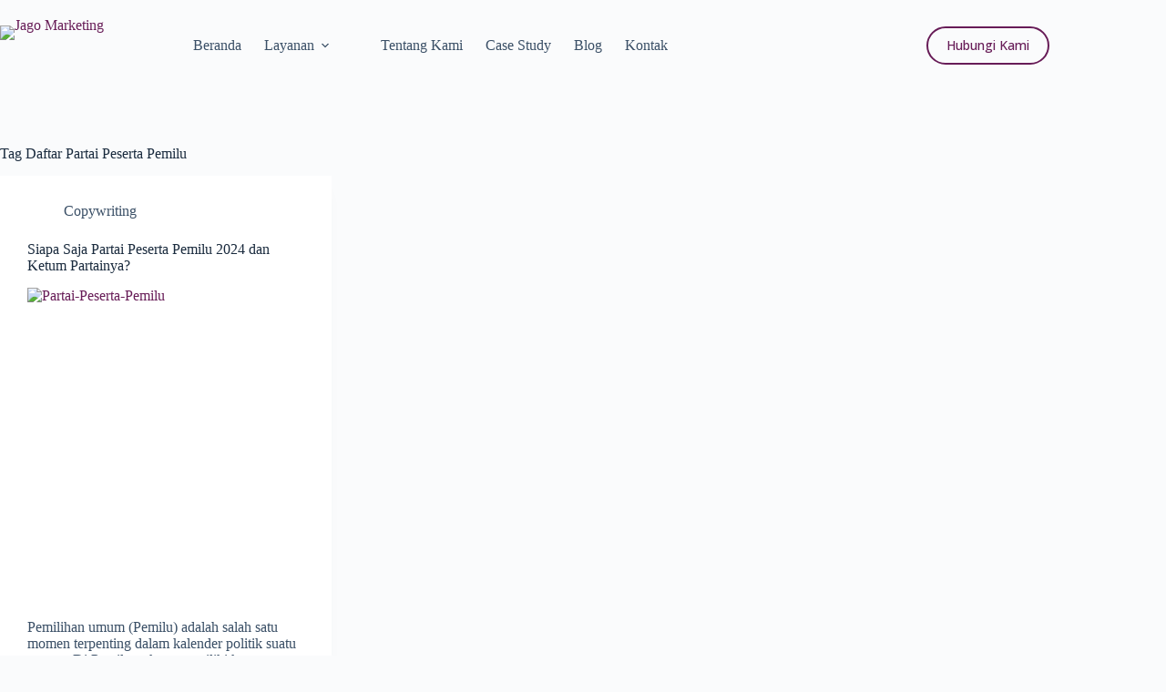

--- FILE ---
content_type: text/html; charset=UTF-8
request_url: https://jagomarketing.id/tag/daftar-partai-peserta-pemilu/
body_size: 26105
content:
<!doctype html>
<html lang="en-US">
<head>
	
	<meta charset="UTF-8">
	<meta name="viewport" content="width=device-width, initial-scale=1, maximum-scale=5, viewport-fit=cover">
	<link rel="profile" href="https://gmpg.org/xfn/11">

	<meta name='robots' content='index, follow, max-image-preview:large, max-snippet:-1, max-video-preview:-1' />
	<style>img:is([sizes="auto" i], [sizes^="auto," i]) { contain-intrinsic-size: 3000px 1500px }</style>
	
	<!-- This site is optimized with the Yoast SEO plugin v26.6 - https://yoast.com/wordpress/plugins/seo/ -->
	<title>Daftar Partai Peserta Pemilu Archives - Jago Marketing</title>
	<link rel="canonical" href="https://jagomarketing.id/tag/daftar-partai-peserta-pemilu/" />
	<meta property="og:locale" content="en_US" />
	<meta property="og:type" content="article" />
	<meta property="og:title" content="Daftar Partai Peserta Pemilu Archives - Jago Marketing" />
	<meta property="og:url" content="https://jagomarketing.id/tag/daftar-partai-peserta-pemilu/" />
	<meta property="og:site_name" content="Jago Marketing" />
	<meta name="twitter:card" content="summary_large_image" />
	<script type="application/ld+json" class="yoast-schema-graph">{"@context":"https://schema.org","@graph":[{"@type":"CollectionPage","@id":"https://jagomarketing.id/tag/daftar-partai-peserta-pemilu/","url":"https://jagomarketing.id/tag/daftar-partai-peserta-pemilu/","name":"Daftar Partai Peserta Pemilu Archives - Jago Marketing","isPartOf":{"@id":"https://jagomarketing.id/#website"},"primaryImageOfPage":{"@id":"https://jagomarketing.id/tag/daftar-partai-peserta-pemilu/#primaryimage"},"image":{"@id":"https://jagomarketing.id/tag/daftar-partai-peserta-pemilu/#primaryimage"},"thumbnailUrl":"https://jagomarketing.id/wp-content/uploads/2023/11/Partai-Peserta-Pemilu-1.jpeg","breadcrumb":{"@id":"https://jagomarketing.id/tag/daftar-partai-peserta-pemilu/#breadcrumb"},"inLanguage":"en-US"},{"@type":"ImageObject","inLanguage":"en-US","@id":"https://jagomarketing.id/tag/daftar-partai-peserta-pemilu/#primaryimage","url":"https://jagomarketing.id/wp-content/uploads/2023/11/Partai-Peserta-Pemilu-1.jpeg","contentUrl":"https://jagomarketing.id/wp-content/uploads/2023/11/Partai-Peserta-Pemilu-1.jpeg","width":480,"height":270,"caption":"Partai-Peserta-Pemilu"},{"@type":"BreadcrumbList","@id":"https://jagomarketing.id/tag/daftar-partai-peserta-pemilu/#breadcrumb","itemListElement":[{"@type":"ListItem","position":1,"name":"Home","item":"https://jagomarketing.id/"},{"@type":"ListItem","position":2,"name":"Daftar Partai Peserta Pemilu"}]},{"@type":"WebSite","@id":"https://jagomarketing.id/#website","url":"https://jagomarketing.id/","name":"Jago Marketing","description":"Digital Agency: SEO, Konten Instagram, Social Media Management Jakarta","publisher":{"@id":"https://jagomarketing.id/#organization"},"potentialAction":[{"@type":"SearchAction","target":{"@type":"EntryPoint","urlTemplate":"https://jagomarketing.id/?s={search_term_string}"},"query-input":{"@type":"PropertyValueSpecification","valueRequired":true,"valueName":"search_term_string"}}],"inLanguage":"en-US"},{"@type":"Organization","@id":"https://jagomarketing.id/#organization","name":"Jago Marketing","url":"https://jagomarketing.id/","logo":{"@type":"ImageObject","inLanguage":"en-US","@id":"https://jagomarketing.id/#/schema/logo/image/","url":"https://jagomarketing.id/wp-content/uploads/2021/11/logo.png","contentUrl":"https://jagomarketing.id/wp-content/uploads/2021/11/logo.png","width":180,"height":49,"caption":"Jago Marketing"},"image":{"@id":"https://jagomarketing.id/#/schema/logo/image/"}}]}</script>
	<!-- / Yoast SEO plugin. -->


<link rel='dns-prefetch' href='//fonts.googleapis.com' />
<link rel="alternate" type="application/rss+xml" title="Jago Marketing &raquo; Feed" href="https://jagomarketing.id/feed/" />
<link rel="alternate" type="application/rss+xml" title="Jago Marketing &raquo; Comments Feed" href="https://jagomarketing.id/comments/feed/" />
<link rel="alternate" type="application/rss+xml" title="Jago Marketing &raquo; Daftar Partai Peserta Pemilu Tag Feed" href="https://jagomarketing.id/tag/daftar-partai-peserta-pemilu/feed/" />

<link rel='stylesheet' id='blocksy-dynamic-global-css' href='https://jagomarketing.id/wp-content/uploads/blocksy/css/global.css?ver=78438' media='all' />
<link rel='stylesheet' id='hfe-widgets-style-css' href='https://jagomarketing.id/wp-content/plugins/header-footer-elementor/inc/widgets-css/frontend.css?ver=2.7.0' media='all' />
<link rel='stylesheet' id='wp-block-library-css' href='https://jagomarketing.id/wp-includes/css/dist/block-library/style.min.css?ver=6.8.3' media='all' />
<style id='joinchat-button-style-inline-css'>
.wp-block-joinchat-button{border:none!important;text-align:center}.wp-block-joinchat-button figure{display:table;margin:0 auto;padding:0}.wp-block-joinchat-button figcaption{font:normal normal 400 .6em/2em var(--wp--preset--font-family--system-font,sans-serif);margin:0;padding:0}.wp-block-joinchat-button .joinchat-button__qr{background-color:#fff;border:6px solid #25d366;border-radius:30px;box-sizing:content-box;display:block;height:200px;margin:auto;overflow:hidden;padding:10px;width:200px}.wp-block-joinchat-button .joinchat-button__qr canvas,.wp-block-joinchat-button .joinchat-button__qr img{display:block;margin:auto}.wp-block-joinchat-button .joinchat-button__link{align-items:center;background-color:#25d366;border:6px solid #25d366;border-radius:30px;display:inline-flex;flex-flow:row nowrap;justify-content:center;line-height:1.25em;margin:0 auto;text-decoration:none}.wp-block-joinchat-button .joinchat-button__link:before{background:transparent var(--joinchat-ico) no-repeat center;background-size:100%;content:"";display:block;height:1.5em;margin:-.75em .75em -.75em 0;width:1.5em}.wp-block-joinchat-button figure+.joinchat-button__link{margin-top:10px}@media (orientation:landscape)and (min-height:481px),(orientation:portrait)and (min-width:481px){.wp-block-joinchat-button.joinchat-button--qr-only figure+.joinchat-button__link{display:none}}@media (max-width:480px),(orientation:landscape)and (max-height:480px){.wp-block-joinchat-button figure{display:none}}

</style>
<style id='global-styles-inline-css'>
:root{--wp--preset--aspect-ratio--square: 1;--wp--preset--aspect-ratio--4-3: 4/3;--wp--preset--aspect-ratio--3-4: 3/4;--wp--preset--aspect-ratio--3-2: 3/2;--wp--preset--aspect-ratio--2-3: 2/3;--wp--preset--aspect-ratio--16-9: 16/9;--wp--preset--aspect-ratio--9-16: 9/16;--wp--preset--color--black: #000000;--wp--preset--color--cyan-bluish-gray: #abb8c3;--wp--preset--color--white: #ffffff;--wp--preset--color--pale-pink: #f78da7;--wp--preset--color--vivid-red: #cf2e2e;--wp--preset--color--luminous-vivid-orange: #ff6900;--wp--preset--color--luminous-vivid-amber: #fcb900;--wp--preset--color--light-green-cyan: #7bdcb5;--wp--preset--color--vivid-green-cyan: #00d084;--wp--preset--color--pale-cyan-blue: #8ed1fc;--wp--preset--color--vivid-cyan-blue: #0693e3;--wp--preset--color--vivid-purple: #9b51e0;--wp--preset--color--palette-color-1: var(--theme-palette-color-1, #671c57);--wp--preset--color--palette-color-2: var(--theme-palette-color-2, #deb42c);--wp--preset--color--palette-color-3: var(--theme-palette-color-3, #3A4F66);--wp--preset--color--palette-color-4: var(--theme-palette-color-4, #192a3d);--wp--preset--color--palette-color-5: var(--theme-palette-color-5, #e1e8ed);--wp--preset--color--palette-color-6: var(--theme-palette-color-6, #f2f5f7);--wp--preset--color--palette-color-7: var(--theme-palette-color-7, #FAFBFC);--wp--preset--color--palette-color-8: var(--theme-palette-color-8, #ffffff);--wp--preset--gradient--vivid-cyan-blue-to-vivid-purple: linear-gradient(135deg,rgba(6,147,227,1) 0%,rgb(155,81,224) 100%);--wp--preset--gradient--light-green-cyan-to-vivid-green-cyan: linear-gradient(135deg,rgb(122,220,180) 0%,rgb(0,208,130) 100%);--wp--preset--gradient--luminous-vivid-amber-to-luminous-vivid-orange: linear-gradient(135deg,rgba(252,185,0,1) 0%,rgba(255,105,0,1) 100%);--wp--preset--gradient--luminous-vivid-orange-to-vivid-red: linear-gradient(135deg,rgba(255,105,0,1) 0%,rgb(207,46,46) 100%);--wp--preset--gradient--very-light-gray-to-cyan-bluish-gray: linear-gradient(135deg,rgb(238,238,238) 0%,rgb(169,184,195) 100%);--wp--preset--gradient--cool-to-warm-spectrum: linear-gradient(135deg,rgb(74,234,220) 0%,rgb(151,120,209) 20%,rgb(207,42,186) 40%,rgb(238,44,130) 60%,rgb(251,105,98) 80%,rgb(254,248,76) 100%);--wp--preset--gradient--blush-light-purple: linear-gradient(135deg,rgb(255,206,236) 0%,rgb(152,150,240) 100%);--wp--preset--gradient--blush-bordeaux: linear-gradient(135deg,rgb(254,205,165) 0%,rgb(254,45,45) 50%,rgb(107,0,62) 100%);--wp--preset--gradient--luminous-dusk: linear-gradient(135deg,rgb(255,203,112) 0%,rgb(199,81,192) 50%,rgb(65,88,208) 100%);--wp--preset--gradient--pale-ocean: linear-gradient(135deg,rgb(255,245,203) 0%,rgb(182,227,212) 50%,rgb(51,167,181) 100%);--wp--preset--gradient--electric-grass: linear-gradient(135deg,rgb(202,248,128) 0%,rgb(113,206,126) 100%);--wp--preset--gradient--midnight: linear-gradient(135deg,rgb(2,3,129) 0%,rgb(40,116,252) 100%);--wp--preset--gradient--juicy-peach: linear-gradient(to right, #ffecd2 0%, #fcb69f 100%);--wp--preset--gradient--young-passion: linear-gradient(to right, #ff8177 0%, #ff867a 0%, #ff8c7f 21%, #f99185 52%, #cf556c 78%, #b12a5b 100%);--wp--preset--gradient--true-sunset: linear-gradient(to right, #fa709a 0%, #fee140 100%);--wp--preset--gradient--morpheus-den: linear-gradient(to top, #30cfd0 0%, #330867 100%);--wp--preset--gradient--plum-plate: linear-gradient(135deg, #667eea 0%, #764ba2 100%);--wp--preset--gradient--aqua-splash: linear-gradient(15deg, #13547a 0%, #80d0c7 100%);--wp--preset--gradient--love-kiss: linear-gradient(to top, #ff0844 0%, #ffb199 100%);--wp--preset--gradient--new-retrowave: linear-gradient(to top, #3b41c5 0%, #a981bb 49%, #ffc8a9 100%);--wp--preset--gradient--plum-bath: linear-gradient(to top, #cc208e 0%, #6713d2 100%);--wp--preset--gradient--high-flight: linear-gradient(to right, #0acffe 0%, #495aff 100%);--wp--preset--gradient--teen-party: linear-gradient(-225deg, #FF057C 0%, #8D0B93 50%, #321575 100%);--wp--preset--gradient--fabled-sunset: linear-gradient(-225deg, #231557 0%, #44107A 29%, #FF1361 67%, #FFF800 100%);--wp--preset--gradient--arielle-smile: radial-gradient(circle 248px at center, #16d9e3 0%, #30c7ec 47%, #46aef7 100%);--wp--preset--gradient--itmeo-branding: linear-gradient(180deg, #2af598 0%, #009efd 100%);--wp--preset--gradient--deep-blue: linear-gradient(to right, #6a11cb 0%, #2575fc 100%);--wp--preset--gradient--strong-bliss: linear-gradient(to right, #f78ca0 0%, #f9748f 19%, #fd868c 60%, #fe9a8b 100%);--wp--preset--gradient--sweet-period: linear-gradient(to top, #3f51b1 0%, #5a55ae 13%, #7b5fac 25%, #8f6aae 38%, #a86aa4 50%, #cc6b8e 62%, #f18271 75%, #f3a469 87%, #f7c978 100%);--wp--preset--gradient--purple-division: linear-gradient(to top, #7028e4 0%, #e5b2ca 100%);--wp--preset--gradient--cold-evening: linear-gradient(to top, #0c3483 0%, #a2b6df 100%, #6b8cce 100%, #a2b6df 100%);--wp--preset--gradient--mountain-rock: linear-gradient(to right, #868f96 0%, #596164 100%);--wp--preset--gradient--desert-hump: linear-gradient(to top, #c79081 0%, #dfa579 100%);--wp--preset--gradient--ethernal-constance: linear-gradient(to top, #09203f 0%, #537895 100%);--wp--preset--gradient--happy-memories: linear-gradient(-60deg, #ff5858 0%, #f09819 100%);--wp--preset--gradient--grown-early: linear-gradient(to top, #0ba360 0%, #3cba92 100%);--wp--preset--gradient--morning-salad: linear-gradient(-225deg, #B7F8DB 0%, #50A7C2 100%);--wp--preset--gradient--night-call: linear-gradient(-225deg, #AC32E4 0%, #7918F2 48%, #4801FF 100%);--wp--preset--gradient--mind-crawl: linear-gradient(-225deg, #473B7B 0%, #3584A7 51%, #30D2BE 100%);--wp--preset--gradient--angel-care: linear-gradient(-225deg, #FFE29F 0%, #FFA99F 48%, #FF719A 100%);--wp--preset--gradient--juicy-cake: linear-gradient(to top, #e14fad 0%, #f9d423 100%);--wp--preset--gradient--rich-metal: linear-gradient(to right, #d7d2cc 0%, #304352 100%);--wp--preset--gradient--mole-hall: linear-gradient(-20deg, #616161 0%, #9bc5c3 100%);--wp--preset--gradient--cloudy-knoxville: linear-gradient(120deg, #fdfbfb 0%, #ebedee 100%);--wp--preset--gradient--soft-grass: linear-gradient(to top, #c1dfc4 0%, #deecdd 100%);--wp--preset--gradient--saint-petersburg: linear-gradient(135deg, #f5f7fa 0%, #c3cfe2 100%);--wp--preset--gradient--everlasting-sky: linear-gradient(135deg, #fdfcfb 0%, #e2d1c3 100%);--wp--preset--gradient--kind-steel: linear-gradient(-20deg, #e9defa 0%, #fbfcdb 100%);--wp--preset--gradient--over-sun: linear-gradient(60deg, #abecd6 0%, #fbed96 100%);--wp--preset--gradient--premium-white: linear-gradient(to top, #d5d4d0 0%, #d5d4d0 1%, #eeeeec 31%, #efeeec 75%, #e9e9e7 100%);--wp--preset--gradient--clean-mirror: linear-gradient(45deg, #93a5cf 0%, #e4efe9 100%);--wp--preset--gradient--wild-apple: linear-gradient(to top, #d299c2 0%, #fef9d7 100%);--wp--preset--gradient--snow-again: linear-gradient(to top, #e6e9f0 0%, #eef1f5 100%);--wp--preset--gradient--confident-cloud: linear-gradient(to top, #dad4ec 0%, #dad4ec 1%, #f3e7e9 100%);--wp--preset--gradient--glass-water: linear-gradient(to top, #dfe9f3 0%, white 100%);--wp--preset--gradient--perfect-white: linear-gradient(-225deg, #E3FDF5 0%, #FFE6FA 100%);--wp--preset--font-size--small: 13px;--wp--preset--font-size--medium: 20px;--wp--preset--font-size--large: clamp(22px, 1.375rem + ((1vw - 3.2px) * 0.625), 30px);--wp--preset--font-size--x-large: clamp(30px, 1.875rem + ((1vw - 3.2px) * 1.563), 50px);--wp--preset--font-size--xx-large: clamp(45px, 2.813rem + ((1vw - 3.2px) * 2.734), 80px);--wp--preset--spacing--20: 0.44rem;--wp--preset--spacing--30: 0.67rem;--wp--preset--spacing--40: 1rem;--wp--preset--spacing--50: 1.5rem;--wp--preset--spacing--60: 2.25rem;--wp--preset--spacing--70: 3.38rem;--wp--preset--spacing--80: 5.06rem;--wp--preset--shadow--natural: 6px 6px 9px rgba(0, 0, 0, 0.2);--wp--preset--shadow--deep: 12px 12px 50px rgba(0, 0, 0, 0.4);--wp--preset--shadow--sharp: 6px 6px 0px rgba(0, 0, 0, 0.2);--wp--preset--shadow--outlined: 6px 6px 0px -3px rgba(255, 255, 255, 1), 6px 6px rgba(0, 0, 0, 1);--wp--preset--shadow--crisp: 6px 6px 0px rgba(0, 0, 0, 1);}:root { --wp--style--global--content-size: var(--theme-block-max-width);--wp--style--global--wide-size: var(--theme-block-wide-max-width); }:where(body) { margin: 0; }.wp-site-blocks > .alignleft { float: left; margin-right: 2em; }.wp-site-blocks > .alignright { float: right; margin-left: 2em; }.wp-site-blocks > .aligncenter { justify-content: center; margin-left: auto; margin-right: auto; }:where(.wp-site-blocks) > * { margin-block-start: var(--theme-content-spacing); margin-block-end: 0; }:where(.wp-site-blocks) > :first-child { margin-block-start: 0; }:where(.wp-site-blocks) > :last-child { margin-block-end: 0; }:root { --wp--style--block-gap: var(--theme-content-spacing); }:root :where(.is-layout-flow) > :first-child{margin-block-start: 0;}:root :where(.is-layout-flow) > :last-child{margin-block-end: 0;}:root :where(.is-layout-flow) > *{margin-block-start: var(--theme-content-spacing);margin-block-end: 0;}:root :where(.is-layout-constrained) > :first-child{margin-block-start: 0;}:root :where(.is-layout-constrained) > :last-child{margin-block-end: 0;}:root :where(.is-layout-constrained) > *{margin-block-start: var(--theme-content-spacing);margin-block-end: 0;}:root :where(.is-layout-flex){gap: var(--theme-content-spacing);}:root :where(.is-layout-grid){gap: var(--theme-content-spacing);}.is-layout-flow > .alignleft{float: left;margin-inline-start: 0;margin-inline-end: 2em;}.is-layout-flow > .alignright{float: right;margin-inline-start: 2em;margin-inline-end: 0;}.is-layout-flow > .aligncenter{margin-left: auto !important;margin-right: auto !important;}.is-layout-constrained > .alignleft{float: left;margin-inline-start: 0;margin-inline-end: 2em;}.is-layout-constrained > .alignright{float: right;margin-inline-start: 2em;margin-inline-end: 0;}.is-layout-constrained > .aligncenter{margin-left: auto !important;margin-right: auto !important;}.is-layout-constrained > :where(:not(.alignleft):not(.alignright):not(.alignfull)){max-width: var(--wp--style--global--content-size);margin-left: auto !important;margin-right: auto !important;}.is-layout-constrained > .alignwide{max-width: var(--wp--style--global--wide-size);}body .is-layout-flex{display: flex;}.is-layout-flex{flex-wrap: wrap;align-items: center;}.is-layout-flex > :is(*, div){margin: 0;}body .is-layout-grid{display: grid;}.is-layout-grid > :is(*, div){margin: 0;}body{padding-top: 0px;padding-right: 0px;padding-bottom: 0px;padding-left: 0px;}.has-black-color{color: var(--wp--preset--color--black) !important;}.has-cyan-bluish-gray-color{color: var(--wp--preset--color--cyan-bluish-gray) !important;}.has-white-color{color: var(--wp--preset--color--white) !important;}.has-pale-pink-color{color: var(--wp--preset--color--pale-pink) !important;}.has-vivid-red-color{color: var(--wp--preset--color--vivid-red) !important;}.has-luminous-vivid-orange-color{color: var(--wp--preset--color--luminous-vivid-orange) !important;}.has-luminous-vivid-amber-color{color: var(--wp--preset--color--luminous-vivid-amber) !important;}.has-light-green-cyan-color{color: var(--wp--preset--color--light-green-cyan) !important;}.has-vivid-green-cyan-color{color: var(--wp--preset--color--vivid-green-cyan) !important;}.has-pale-cyan-blue-color{color: var(--wp--preset--color--pale-cyan-blue) !important;}.has-vivid-cyan-blue-color{color: var(--wp--preset--color--vivid-cyan-blue) !important;}.has-vivid-purple-color{color: var(--wp--preset--color--vivid-purple) !important;}.has-palette-color-1-color{color: var(--wp--preset--color--palette-color-1) !important;}.has-palette-color-2-color{color: var(--wp--preset--color--palette-color-2) !important;}.has-palette-color-3-color{color: var(--wp--preset--color--palette-color-3) !important;}.has-palette-color-4-color{color: var(--wp--preset--color--palette-color-4) !important;}.has-palette-color-5-color{color: var(--wp--preset--color--palette-color-5) !important;}.has-palette-color-6-color{color: var(--wp--preset--color--palette-color-6) !important;}.has-palette-color-7-color{color: var(--wp--preset--color--palette-color-7) !important;}.has-palette-color-8-color{color: var(--wp--preset--color--palette-color-8) !important;}.has-black-background-color{background-color: var(--wp--preset--color--black) !important;}.has-cyan-bluish-gray-background-color{background-color: var(--wp--preset--color--cyan-bluish-gray) !important;}.has-white-background-color{background-color: var(--wp--preset--color--white) !important;}.has-pale-pink-background-color{background-color: var(--wp--preset--color--pale-pink) !important;}.has-vivid-red-background-color{background-color: var(--wp--preset--color--vivid-red) !important;}.has-luminous-vivid-orange-background-color{background-color: var(--wp--preset--color--luminous-vivid-orange) !important;}.has-luminous-vivid-amber-background-color{background-color: var(--wp--preset--color--luminous-vivid-amber) !important;}.has-light-green-cyan-background-color{background-color: var(--wp--preset--color--light-green-cyan) !important;}.has-vivid-green-cyan-background-color{background-color: var(--wp--preset--color--vivid-green-cyan) !important;}.has-pale-cyan-blue-background-color{background-color: var(--wp--preset--color--pale-cyan-blue) !important;}.has-vivid-cyan-blue-background-color{background-color: var(--wp--preset--color--vivid-cyan-blue) !important;}.has-vivid-purple-background-color{background-color: var(--wp--preset--color--vivid-purple) !important;}.has-palette-color-1-background-color{background-color: var(--wp--preset--color--palette-color-1) !important;}.has-palette-color-2-background-color{background-color: var(--wp--preset--color--palette-color-2) !important;}.has-palette-color-3-background-color{background-color: var(--wp--preset--color--palette-color-3) !important;}.has-palette-color-4-background-color{background-color: var(--wp--preset--color--palette-color-4) !important;}.has-palette-color-5-background-color{background-color: var(--wp--preset--color--palette-color-5) !important;}.has-palette-color-6-background-color{background-color: var(--wp--preset--color--palette-color-6) !important;}.has-palette-color-7-background-color{background-color: var(--wp--preset--color--palette-color-7) !important;}.has-palette-color-8-background-color{background-color: var(--wp--preset--color--palette-color-8) !important;}.has-black-border-color{border-color: var(--wp--preset--color--black) !important;}.has-cyan-bluish-gray-border-color{border-color: var(--wp--preset--color--cyan-bluish-gray) !important;}.has-white-border-color{border-color: var(--wp--preset--color--white) !important;}.has-pale-pink-border-color{border-color: var(--wp--preset--color--pale-pink) !important;}.has-vivid-red-border-color{border-color: var(--wp--preset--color--vivid-red) !important;}.has-luminous-vivid-orange-border-color{border-color: var(--wp--preset--color--luminous-vivid-orange) !important;}.has-luminous-vivid-amber-border-color{border-color: var(--wp--preset--color--luminous-vivid-amber) !important;}.has-light-green-cyan-border-color{border-color: var(--wp--preset--color--light-green-cyan) !important;}.has-vivid-green-cyan-border-color{border-color: var(--wp--preset--color--vivid-green-cyan) !important;}.has-pale-cyan-blue-border-color{border-color: var(--wp--preset--color--pale-cyan-blue) !important;}.has-vivid-cyan-blue-border-color{border-color: var(--wp--preset--color--vivid-cyan-blue) !important;}.has-vivid-purple-border-color{border-color: var(--wp--preset--color--vivid-purple) !important;}.has-palette-color-1-border-color{border-color: var(--wp--preset--color--palette-color-1) !important;}.has-palette-color-2-border-color{border-color: var(--wp--preset--color--palette-color-2) !important;}.has-palette-color-3-border-color{border-color: var(--wp--preset--color--palette-color-3) !important;}.has-palette-color-4-border-color{border-color: var(--wp--preset--color--palette-color-4) !important;}.has-palette-color-5-border-color{border-color: var(--wp--preset--color--palette-color-5) !important;}.has-palette-color-6-border-color{border-color: var(--wp--preset--color--palette-color-6) !important;}.has-palette-color-7-border-color{border-color: var(--wp--preset--color--palette-color-7) !important;}.has-palette-color-8-border-color{border-color: var(--wp--preset--color--palette-color-8) !important;}.has-vivid-cyan-blue-to-vivid-purple-gradient-background{background: var(--wp--preset--gradient--vivid-cyan-blue-to-vivid-purple) !important;}.has-light-green-cyan-to-vivid-green-cyan-gradient-background{background: var(--wp--preset--gradient--light-green-cyan-to-vivid-green-cyan) !important;}.has-luminous-vivid-amber-to-luminous-vivid-orange-gradient-background{background: var(--wp--preset--gradient--luminous-vivid-amber-to-luminous-vivid-orange) !important;}.has-luminous-vivid-orange-to-vivid-red-gradient-background{background: var(--wp--preset--gradient--luminous-vivid-orange-to-vivid-red) !important;}.has-very-light-gray-to-cyan-bluish-gray-gradient-background{background: var(--wp--preset--gradient--very-light-gray-to-cyan-bluish-gray) !important;}.has-cool-to-warm-spectrum-gradient-background{background: var(--wp--preset--gradient--cool-to-warm-spectrum) !important;}.has-blush-light-purple-gradient-background{background: var(--wp--preset--gradient--blush-light-purple) !important;}.has-blush-bordeaux-gradient-background{background: var(--wp--preset--gradient--blush-bordeaux) !important;}.has-luminous-dusk-gradient-background{background: var(--wp--preset--gradient--luminous-dusk) !important;}.has-pale-ocean-gradient-background{background: var(--wp--preset--gradient--pale-ocean) !important;}.has-electric-grass-gradient-background{background: var(--wp--preset--gradient--electric-grass) !important;}.has-midnight-gradient-background{background: var(--wp--preset--gradient--midnight) !important;}.has-juicy-peach-gradient-background{background: var(--wp--preset--gradient--juicy-peach) !important;}.has-young-passion-gradient-background{background: var(--wp--preset--gradient--young-passion) !important;}.has-true-sunset-gradient-background{background: var(--wp--preset--gradient--true-sunset) !important;}.has-morpheus-den-gradient-background{background: var(--wp--preset--gradient--morpheus-den) !important;}.has-plum-plate-gradient-background{background: var(--wp--preset--gradient--plum-plate) !important;}.has-aqua-splash-gradient-background{background: var(--wp--preset--gradient--aqua-splash) !important;}.has-love-kiss-gradient-background{background: var(--wp--preset--gradient--love-kiss) !important;}.has-new-retrowave-gradient-background{background: var(--wp--preset--gradient--new-retrowave) !important;}.has-plum-bath-gradient-background{background: var(--wp--preset--gradient--plum-bath) !important;}.has-high-flight-gradient-background{background: var(--wp--preset--gradient--high-flight) !important;}.has-teen-party-gradient-background{background: var(--wp--preset--gradient--teen-party) !important;}.has-fabled-sunset-gradient-background{background: var(--wp--preset--gradient--fabled-sunset) !important;}.has-arielle-smile-gradient-background{background: var(--wp--preset--gradient--arielle-smile) !important;}.has-itmeo-branding-gradient-background{background: var(--wp--preset--gradient--itmeo-branding) !important;}.has-deep-blue-gradient-background{background: var(--wp--preset--gradient--deep-blue) !important;}.has-strong-bliss-gradient-background{background: var(--wp--preset--gradient--strong-bliss) !important;}.has-sweet-period-gradient-background{background: var(--wp--preset--gradient--sweet-period) !important;}.has-purple-division-gradient-background{background: var(--wp--preset--gradient--purple-division) !important;}.has-cold-evening-gradient-background{background: var(--wp--preset--gradient--cold-evening) !important;}.has-mountain-rock-gradient-background{background: var(--wp--preset--gradient--mountain-rock) !important;}.has-desert-hump-gradient-background{background: var(--wp--preset--gradient--desert-hump) !important;}.has-ethernal-constance-gradient-background{background: var(--wp--preset--gradient--ethernal-constance) !important;}.has-happy-memories-gradient-background{background: var(--wp--preset--gradient--happy-memories) !important;}.has-grown-early-gradient-background{background: var(--wp--preset--gradient--grown-early) !important;}.has-morning-salad-gradient-background{background: var(--wp--preset--gradient--morning-salad) !important;}.has-night-call-gradient-background{background: var(--wp--preset--gradient--night-call) !important;}.has-mind-crawl-gradient-background{background: var(--wp--preset--gradient--mind-crawl) !important;}.has-angel-care-gradient-background{background: var(--wp--preset--gradient--angel-care) !important;}.has-juicy-cake-gradient-background{background: var(--wp--preset--gradient--juicy-cake) !important;}.has-rich-metal-gradient-background{background: var(--wp--preset--gradient--rich-metal) !important;}.has-mole-hall-gradient-background{background: var(--wp--preset--gradient--mole-hall) !important;}.has-cloudy-knoxville-gradient-background{background: var(--wp--preset--gradient--cloudy-knoxville) !important;}.has-soft-grass-gradient-background{background: var(--wp--preset--gradient--soft-grass) !important;}.has-saint-petersburg-gradient-background{background: var(--wp--preset--gradient--saint-petersburg) !important;}.has-everlasting-sky-gradient-background{background: var(--wp--preset--gradient--everlasting-sky) !important;}.has-kind-steel-gradient-background{background: var(--wp--preset--gradient--kind-steel) !important;}.has-over-sun-gradient-background{background: var(--wp--preset--gradient--over-sun) !important;}.has-premium-white-gradient-background{background: var(--wp--preset--gradient--premium-white) !important;}.has-clean-mirror-gradient-background{background: var(--wp--preset--gradient--clean-mirror) !important;}.has-wild-apple-gradient-background{background: var(--wp--preset--gradient--wild-apple) !important;}.has-snow-again-gradient-background{background: var(--wp--preset--gradient--snow-again) !important;}.has-confident-cloud-gradient-background{background: var(--wp--preset--gradient--confident-cloud) !important;}.has-glass-water-gradient-background{background: var(--wp--preset--gradient--glass-water) !important;}.has-perfect-white-gradient-background{background: var(--wp--preset--gradient--perfect-white) !important;}.has-small-font-size{font-size: var(--wp--preset--font-size--small) !important;}.has-medium-font-size{font-size: var(--wp--preset--font-size--medium) !important;}.has-large-font-size{font-size: var(--wp--preset--font-size--large) !important;}.has-x-large-font-size{font-size: var(--wp--preset--font-size--x-large) !important;}.has-xx-large-font-size{font-size: var(--wp--preset--font-size--xx-large) !important;}
:root :where(.wp-block-pullquote){font-size: clamp(0.984em, 0.984rem + ((1vw - 0.2em) * 0.645), 1.5em);line-height: 1.6;}
</style>
<link rel='stylesheet' id='contact-form-7-css' href='https://jagomarketing.id/wp-content/plugins/contact-form-7/includes/css/styles.css?ver=6.1.4' media='all' />
<link rel='stylesheet' id='hfe-style-css' href='https://jagomarketing.id/wp-content/plugins/header-footer-elementor/assets/css/header-footer-elementor.css?ver=2.7.0' media='all' />
<link rel='stylesheet' id='elementor-frontend-css' href='https://jagomarketing.id/wp-content/plugins/elementor/assets/css/frontend.min.css?ver=3.33.4' media='all' />
<style id='elementor-frontend-inline-css'>
.elementor-kit-8{--e-global-color-primary:#6EC1E4;--e-global-color-secondary:#54595F;--e-global-color-text:#7A7A7A;--e-global-color-accent:#61CE70;--e-global-color-f3769b6:#671C57;--e-global-color-4863259:#373D46;--e-global-color-80d89de:#1B1B1B;--e-global-color-9ada5fe:#F2D679;--e-global-typography-primary-font-family:"Roboto";--e-global-typography-primary-font-weight:600;--e-global-typography-secondary-font-family:"Roboto Slab";--e-global-typography-secondary-font-weight:400;--e-global-typography-text-font-family:"Roboto";--e-global-typography-text-font-weight:400;--e-global-typography-accent-font-family:"Roboto";--e-global-typography-accent-font-weight:500;}.elementor-section.elementor-section-boxed > .elementor-container{max-width:1140px;}.e-con{--container-max-width:1140px;}.elementor-widget:not(:last-child){margin-block-end:20px;}.elementor-element{--widgets-spacing:20px 20px;--widgets-spacing-row:20px;--widgets-spacing-column:20px;}{}h1.entry-title{display:var(--page-title-display);}@media(max-width:1024px){.elementor-section.elementor-section-boxed > .elementor-container{max-width:1024px;}.e-con{--container-max-width:1024px;}}@media(max-width:767px){.elementor-section.elementor-section-boxed > .elementor-container{max-width:767px;}.e-con{--container-max-width:767px;}}
.elementor-4074 .elementor-element.elementor-element-93ede4b{--display:flex;--flex-direction:column;--container-widget-width:100%;--container-widget-height:initial;--container-widget-flex-grow:0;--container-widget-align-self:initial;--flex-wrap-mobile:wrap;--overlay-opacity:0.25;--padding-top:120px;--padding-bottom:120px;--padding-left:0px;--padding-right:0px;}.elementor-4074 .elementor-element.elementor-element-93ede4b:not(.elementor-motion-effects-element-type-background), .elementor-4074 .elementor-element.elementor-element-93ede4b > .elementor-motion-effects-container > .elementor-motion-effects-layer{background-color:#111111;}.elementor-4074 .elementor-element.elementor-element-93ede4b::before, .elementor-4074 .elementor-element.elementor-element-93ede4b > .elementor-background-video-container::before, .elementor-4074 .elementor-element.elementor-element-93ede4b > .e-con-inner > .elementor-background-video-container::before, .elementor-4074 .elementor-element.elementor-element-93ede4b > .elementor-background-slideshow::before, .elementor-4074 .elementor-element.elementor-element-93ede4b > .e-con-inner > .elementor-background-slideshow::before, .elementor-4074 .elementor-element.elementor-element-93ede4b > .elementor-motion-effects-container > .elementor-motion-effects-layer::before{--background-overlay:'';}.elementor-widget-heading .elementor-heading-title{font-family:var( --e-global-typography-primary-font-family ), Sans-serif;font-weight:var( --e-global-typography-primary-font-weight );color:var( --e-global-color-primary );}.elementor-4074 .elementor-element.elementor-element-16a8fff{text-align:center;}.elementor-4074 .elementor-element.elementor-element-16a8fff .elementor-heading-title{font-family:"Montserrat", Sans-serif;font-size:32px;font-weight:600;color:var( --e-global-color-blocksy_palette_7 );}.elementor-widget-text-editor{font-family:var( --e-global-typography-text-font-family ), Sans-serif;font-weight:var( --e-global-typography-text-font-weight );color:var( --e-global-color-text );}.elementor-widget-text-editor.elementor-drop-cap-view-stacked .elementor-drop-cap{background-color:var( --e-global-color-primary );}.elementor-widget-text-editor.elementor-drop-cap-view-framed .elementor-drop-cap, .elementor-widget-text-editor.elementor-drop-cap-view-default .elementor-drop-cap{color:var( --e-global-color-primary );border-color:var( --e-global-color-primary );}.elementor-4074 .elementor-element.elementor-element-fb5788a{text-align:center;font-family:"Open Sans", Sans-serif;font-size:17px;font-weight:400;color:var( --e-global-color-blocksy_palette_5 );}.elementor-widget-button .elementor-button{background-color:var( --e-global-color-accent );font-family:var( --e-global-typography-accent-font-family ), Sans-serif;font-weight:var( --e-global-typography-accent-font-weight );}.elementor-4074 .elementor-element.elementor-element-9e94b28 .elementor-button{background-color:var( --e-global-color-f3769b6 );font-family:"Open Sans", Sans-serif;font-size:16px;font-weight:500;border-style:solid;border-width:1px 1px 1px 1px;border-color:var( --e-global-color-80d89de );border-radius:50px 50px 50px 50px;padding:18px 35px 18px 35px;}.elementor-4074 .elementor-element.elementor-element-9e94b28 .elementor-button:hover, .elementor-4074 .elementor-element.elementor-element-9e94b28 .elementor-button:focus{background-color:var( --e-global-color-blocksy_palette_2 );color:var( --e-global-color-blocksy_palette_8 );border-color:var( --e-global-color-blocksy_palette_2 );}.elementor-4074 .elementor-element.elementor-element-9e94b28 > .elementor-widget-container{margin:20px 0px 0px 0px;}.elementor-4074 .elementor-element.elementor-element-9e94b28 .elementor-button-content-wrapper{flex-direction:row-reverse;}.elementor-4074 .elementor-element.elementor-element-9e94b28 .elementor-button .elementor-button-content-wrapper{gap:16px;}.elementor-4074 .elementor-element.elementor-element-9e94b28 .elementor-button:hover svg, .elementor-4074 .elementor-element.elementor-element-9e94b28 .elementor-button:focus svg{fill:var( --e-global-color-blocksy_palette_8 );}.elementor-4074 .elementor-element.elementor-element-18d12e6{--display:flex;border-style:solid;--border-style:solid;border-width:1px 1px 1px 1px;--border-top-width:1px;--border-right-width:1px;--border-bottom-width:1px;--border-left-width:1px;border-color:#FFFFFF2E;--border-color:#FFFFFF2E;--border-radius:25px 25px 25px 25px;--margin-top:120px;--margin-bottom:0px;--margin-left:0px;--margin-right:0px;--padding-top:50px;--padding-bottom:50px;--padding-left:50px;--padding-right:50px;}.elementor-4074 .elementor-element.elementor-element-18d12e6:not(.elementor-motion-effects-element-type-background), .elementor-4074 .elementor-element.elementor-element-18d12e6 > .elementor-motion-effects-container > .elementor-motion-effects-layer{background-color:#FFFFFF14;}.elementor-4074 .elementor-element.elementor-element-97397e8{--display:flex;--flex-direction:row;--container-widget-width:calc( ( 1 - var( --container-widget-flex-grow ) ) * 100% );--container-widget-height:100%;--container-widget-flex-grow:1;--container-widget-align-self:stretch;--flex-wrap-mobile:wrap;--justify-content:space-between;--align-items:stretch;--gap:0px 0px;--row-gap:0px;--column-gap:0px;--margin-top:10px;--margin-bottom:0px;--margin-left:0px;--margin-right:0px;--padding-top:0px;--padding-bottom:0px;--padding-left:0px;--padding-right:0px;}.elementor-4074 .elementor-element.elementor-element-06feed1{--display:flex;}.elementor-widget-image .widget-image-caption{color:var( --e-global-color-text );font-family:var( --e-global-typography-text-font-family ), Sans-serif;font-weight:var( --e-global-typography-text-font-weight );}.elementor-4074 .elementor-element.elementor-element-6372e1e{width:var( --container-widget-width, 238px );max-width:238px;--container-widget-width:238px;--container-widget-flex-grow:0;text-align:left;}.elementor-4074 .elementor-element.elementor-element-6372e1e > .elementor-widget-container{margin:0px 0px 0px -18px;}.elementor-4074 .elementor-element.elementor-element-01be28c{width:var( --container-widget-width, 100% );max-width:100%;--container-widget-width:100%;--container-widget-flex-grow:0;}.elementor-4074 .elementor-element.elementor-element-01be28c > .elementor-widget-container{margin:16px 0px 0px 0px;}.elementor-4074 .elementor-element.elementor-element-01be28c .elementor-heading-title{font-family:"Open Sans", Sans-serif;font-size:22px;font-weight:500;line-height:38px;color:var( --e-global-color-blocksy_palette_6 );}.elementor-4074 .elementor-element.elementor-element-91c303e{--grid-template-columns:repeat(0, auto);--icon-size:20px;--grid-column-gap:6px;--grid-row-gap:0px;}.elementor-4074 .elementor-element.elementor-element-91c303e .elementor-widget-container{text-align:left;}.elementor-4074 .elementor-element.elementor-element-91c303e > .elementor-widget-container{margin:8px 0px 0px 0px;}.elementor-4074 .elementor-element.elementor-element-91c303e .elementor-social-icon{background-color:var( --e-global-color-blocksy_palette_2 );}.elementor-4074 .elementor-element.elementor-element-91c303e .elementor-social-icon i{color:var( --e-global-color-blocksy_palette_7 );}.elementor-4074 .elementor-element.elementor-element-91c303e .elementor-social-icon svg{fill:var( --e-global-color-blocksy_palette_7 );}.elementor-4074 .elementor-element.elementor-element-91c303e .elementor-icon{border-radius:50px 50px 50px 50px;}.elementor-4074 .elementor-element.elementor-element-91c303e .elementor-social-icon:hover{background-color:var( --e-global-color-f3769b6 );}.elementor-4074 .elementor-element.elementor-element-0560e32{--display:flex;}.elementor-4074 .elementor-element.elementor-element-39071e5 .elementor-heading-title{font-family:"Open Sans", Sans-serif;font-size:18px;font-weight:700;color:#FFFFFF;}.elementor-widget-icon-list .elementor-icon-list-item:not(:last-child):after{border-color:var( --e-global-color-text );}.elementor-widget-icon-list .elementor-icon-list-icon i{color:var( --e-global-color-primary );}.elementor-widget-icon-list .elementor-icon-list-icon svg{fill:var( --e-global-color-primary );}.elementor-widget-icon-list .elementor-icon-list-item > .elementor-icon-list-text, .elementor-widget-icon-list .elementor-icon-list-item > a{font-family:var( --e-global-typography-text-font-family ), Sans-serif;font-weight:var( --e-global-typography-text-font-weight );}.elementor-widget-icon-list .elementor-icon-list-text{color:var( --e-global-color-secondary );}.elementor-4074 .elementor-element.elementor-element-e7d9664 > .elementor-widget-container{margin:10px 0px 0px 0px;}.elementor-4074 .elementor-element.elementor-element-e7d9664 .elementor-icon-list-items:not(.elementor-inline-items) .elementor-icon-list-item:not(:last-child){padding-block-end:calc(10px/2);}.elementor-4074 .elementor-element.elementor-element-e7d9664 .elementor-icon-list-items:not(.elementor-inline-items) .elementor-icon-list-item:not(:first-child){margin-block-start:calc(10px/2);}.elementor-4074 .elementor-element.elementor-element-e7d9664 .elementor-icon-list-items.elementor-inline-items .elementor-icon-list-item{margin-inline:calc(10px/2);}.elementor-4074 .elementor-element.elementor-element-e7d9664 .elementor-icon-list-items.elementor-inline-items{margin-inline:calc(-10px/2);}.elementor-4074 .elementor-element.elementor-element-e7d9664 .elementor-icon-list-items.elementor-inline-items .elementor-icon-list-item:after{inset-inline-end:calc(-10px/2);}.elementor-4074 .elementor-element.elementor-element-e7d9664 .elementor-icon-list-icon i{transition:color 0.3s;}.elementor-4074 .elementor-element.elementor-element-e7d9664 .elementor-icon-list-icon svg{transition:fill 0.3s;}.elementor-4074 .elementor-element.elementor-element-e7d9664{--e-icon-list-icon-size:14px;--icon-vertical-offset:0px;}.elementor-4074 .elementor-element.elementor-element-e7d9664 .elementor-icon-list-item > .elementor-icon-list-text, .elementor-4074 .elementor-element.elementor-element-e7d9664 .elementor-icon-list-item > a{font-family:"Open Sans", Sans-serif;font-size:16px;font-weight:400;}.elementor-4074 .elementor-element.elementor-element-e7d9664 .elementor-icon-list-text{color:#FFFFFF;transition:color 0.3s;}.elementor-4074 .elementor-element.elementor-element-e7d9664 .elementor-icon-list-item:hover .elementor-icon-list-text{color:var( --e-global-color-blocksy_palette_2 );}.elementor-4074 .elementor-element.elementor-element-8c4f5c5{--display:flex;}.elementor-4074 .elementor-element.elementor-element-e906d6c .elementor-heading-title{font-family:"Open Sans", Sans-serif;font-size:18px;font-weight:700;color:#FFFFFF;}.elementor-4074 .elementor-element.elementor-element-6f29641 > .elementor-widget-container{margin:10px 0px 0px 0px;}.elementor-4074 .elementor-element.elementor-element-6f29641 .elementor-icon-list-items:not(.elementor-inline-items) .elementor-icon-list-item:not(:last-child){padding-block-end:calc(10px/2);}.elementor-4074 .elementor-element.elementor-element-6f29641 .elementor-icon-list-items:not(.elementor-inline-items) .elementor-icon-list-item:not(:first-child){margin-block-start:calc(10px/2);}.elementor-4074 .elementor-element.elementor-element-6f29641 .elementor-icon-list-items.elementor-inline-items .elementor-icon-list-item{margin-inline:calc(10px/2);}.elementor-4074 .elementor-element.elementor-element-6f29641 .elementor-icon-list-items.elementor-inline-items{margin-inline:calc(-10px/2);}.elementor-4074 .elementor-element.elementor-element-6f29641 .elementor-icon-list-items.elementor-inline-items .elementor-icon-list-item:after{inset-inline-end:calc(-10px/2);}.elementor-4074 .elementor-element.elementor-element-6f29641 .elementor-icon-list-icon i{transition:color 0.3s;}.elementor-4074 .elementor-element.elementor-element-6f29641 .elementor-icon-list-icon svg{transition:fill 0.3s;}.elementor-4074 .elementor-element.elementor-element-6f29641{--e-icon-list-icon-size:14px;--icon-vertical-offset:0px;}.elementor-4074 .elementor-element.elementor-element-6f29641 .elementor-icon-list-item > .elementor-icon-list-text, .elementor-4074 .elementor-element.elementor-element-6f29641 .elementor-icon-list-item > a{font-family:"Open Sans", Sans-serif;font-size:16px;font-weight:400;}.elementor-4074 .elementor-element.elementor-element-6f29641 .elementor-icon-list-text{color:#FFFFFF;transition:color 0.3s;}.elementor-4074 .elementor-element.elementor-element-6f29641 .elementor-icon-list-item:hover .elementor-icon-list-text{color:var( --e-global-color-blocksy_palette_2 );}.elementor-4074 .elementor-element.elementor-element-911f8de{--display:flex;--margin-top:0px;--margin-bottom:0px;--margin-left:0px;--margin-right:0px;}.elementor-4074 .elementor-element.elementor-element-0a18a75 .elementor-heading-title{font-family:"Open Sans", Sans-serif;font-size:18px;font-weight:700;color:#FFFFFF;}.elementor-4074 .elementor-element.elementor-element-bbfc9b5 > .elementor-widget-container{margin:10px 0px 0px 0px;}.elementor-4074 .elementor-element.elementor-element-bbfc9b5 .elementor-icon-list-items:not(.elementor-inline-items) .elementor-icon-list-item:not(:last-child){padding-block-end:calc(10px/2);}.elementor-4074 .elementor-element.elementor-element-bbfc9b5 .elementor-icon-list-items:not(.elementor-inline-items) .elementor-icon-list-item:not(:first-child){margin-block-start:calc(10px/2);}.elementor-4074 .elementor-element.elementor-element-bbfc9b5 .elementor-icon-list-items.elementor-inline-items .elementor-icon-list-item{margin-inline:calc(10px/2);}.elementor-4074 .elementor-element.elementor-element-bbfc9b5 .elementor-icon-list-items.elementor-inline-items{margin-inline:calc(-10px/2);}.elementor-4074 .elementor-element.elementor-element-bbfc9b5 .elementor-icon-list-items.elementor-inline-items .elementor-icon-list-item:after{inset-inline-end:calc(-10px/2);}.elementor-4074 .elementor-element.elementor-element-bbfc9b5 .elementor-icon-list-icon i{color:var( --e-global-color-blocksy_palette_5 );transition:color 0.3s;}.elementor-4074 .elementor-element.elementor-element-bbfc9b5 .elementor-icon-list-icon svg{fill:var( --e-global-color-blocksy_palette_5 );transition:fill 0.3s;}.elementor-4074 .elementor-element.elementor-element-bbfc9b5{--e-icon-list-icon-size:14px;--icon-vertical-align:flex-start;--icon-vertical-offset:5px;}.elementor-4074 .elementor-element.elementor-element-bbfc9b5 .elementor-icon-list-item > .elementor-icon-list-text, .elementor-4074 .elementor-element.elementor-element-bbfc9b5 .elementor-icon-list-item > a{font-family:"Open Sans", Sans-serif;font-size:16px;font-weight:400;}.elementor-4074 .elementor-element.elementor-element-bbfc9b5 .elementor-icon-list-text{color:#FFFFFF;transition:color 0.3s;}.elementor-4074 .elementor-element.elementor-element-bbfc9b5 .elementor-icon-list-item:hover .elementor-icon-list-text{color:var( --e-global-color-blocksy_palette_2 );}.elementor-widget-divider{--divider-color:var( --e-global-color-secondary );}.elementor-widget-divider .elementor-divider__text{color:var( --e-global-color-secondary );font-family:var( --e-global-typography-secondary-font-family ), Sans-serif;font-weight:var( --e-global-typography-secondary-font-weight );}.elementor-widget-divider.elementor-view-stacked .elementor-icon{background-color:var( --e-global-color-secondary );}.elementor-widget-divider.elementor-view-framed .elementor-icon, .elementor-widget-divider.elementor-view-default .elementor-icon{color:var( --e-global-color-secondary );border-color:var( --e-global-color-secondary );}.elementor-widget-divider.elementor-view-framed .elementor-icon, .elementor-widget-divider.elementor-view-default .elementor-icon svg{fill:var( --e-global-color-secondary );}.elementor-4074 .elementor-element.elementor-element-e635b3d{--divider-border-style:solid;--divider-color:#FFFFFF40;--divider-border-width:1px;}.elementor-4074 .elementor-element.elementor-element-e635b3d > .elementor-widget-container{margin:50px 0px 0px 0px;}.elementor-4074 .elementor-element.elementor-element-e635b3d .elementor-divider-separator{width:100%;}.elementor-4074 .elementor-element.elementor-element-e635b3d .elementor-divider{padding-block-start:10px;padding-block-end:10px;}.elementor-4074 .elementor-element.elementor-element-07abd2f{--display:flex;--flex-direction:row;--container-widget-width:calc( ( 1 - var( --container-widget-flex-grow ) ) * 100% );--container-widget-height:100%;--container-widget-flex-grow:1;--container-widget-align-self:stretch;--flex-wrap-mobile:wrap;--align-items:stretch;--gap:10px 10px;--row-gap:10px;--column-gap:10px;--padding-top:0px;--padding-bottom:0px;--padding-left:0px;--padding-right:0px;}.elementor-4074 .elementor-element.elementor-element-035377c{--display:flex;}.elementor-4074 .elementor-element.elementor-element-6b2cb2d .elementor-icon-list-items:not(.elementor-inline-items) .elementor-icon-list-item:not(:last-child){padding-block-end:calc(20px/2);}.elementor-4074 .elementor-element.elementor-element-6b2cb2d .elementor-icon-list-items:not(.elementor-inline-items) .elementor-icon-list-item:not(:first-child){margin-block-start:calc(20px/2);}.elementor-4074 .elementor-element.elementor-element-6b2cb2d .elementor-icon-list-items.elementor-inline-items .elementor-icon-list-item{margin-inline:calc(20px/2);}.elementor-4074 .elementor-element.elementor-element-6b2cb2d .elementor-icon-list-items.elementor-inline-items{margin-inline:calc(-20px/2);}.elementor-4074 .elementor-element.elementor-element-6b2cb2d .elementor-icon-list-items.elementor-inline-items .elementor-icon-list-item:after{inset-inline-end:calc(-20px/2);}.elementor-4074 .elementor-element.elementor-element-6b2cb2d .elementor-icon-list-icon i{transition:color 0.3s;}.elementor-4074 .elementor-element.elementor-element-6b2cb2d .elementor-icon-list-icon svg{transition:fill 0.3s;}.elementor-4074 .elementor-element.elementor-element-6b2cb2d{--e-icon-list-icon-size:14px;--icon-vertical-offset:0px;}.elementor-4074 .elementor-element.elementor-element-6b2cb2d .elementor-icon-list-item > .elementor-icon-list-text, .elementor-4074 .elementor-element.elementor-element-6b2cb2d .elementor-icon-list-item > a{font-family:"Open Sans", Sans-serif;font-size:16px;}.elementor-4074 .elementor-element.elementor-element-6b2cb2d .elementor-icon-list-text{color:var( --e-global-color-blocksy_palette_5 );transition:color 0.3s;}.elementor-4074 .elementor-element.elementor-element-6b2cb2d .elementor-icon-list-item:hover .elementor-icon-list-text{color:var( --e-global-color-blocksy_palette_2 );}.elementor-4074 .elementor-element.elementor-element-e0b2db1{--display:flex;--justify-content:center;--margin-top:0px;--margin-bottom:0px;--margin-left:0px;--margin-right:0px;}.elementor-4074 .elementor-element.elementor-element-d9c146a > .elementor-widget-container{margin:0px 0px 0px 0px;}.elementor-4074 .elementor-element.elementor-element-d9c146a{text-align:right;font-family:"Open Sans", Sans-serif;font-size:16px;font-weight:400;color:var( --e-global-color-blocksy_palette_5 );}@media(max-width:1024px){.elementor-4074 .elementor-element.elementor-element-93ede4b{--padding-top:80px;--padding-bottom:80px;--padding-left:20px;--padding-right:20px;}.elementor-4074 .elementor-element.elementor-element-16a8fff .elementor-heading-title{font-size:28px;line-height:38px;}.elementor-4074 .elementor-element.elementor-element-18d12e6{--justify-content:flex-start;--margin-top:50px;--margin-bottom:0px;--margin-left:0px;--margin-right:0px;--padding-top:30px;--padding-bottom:30px;--padding-left:30px;--padding-right:30px;}.elementor-4074 .elementor-element.elementor-element-97397e8{--justify-content:space-between;--align-items:flex-start;--container-widget-width:calc( ( 1 - var( --container-widget-flex-grow ) ) * 100% );--flex-wrap:wrap;}.elementor-4074 .elementor-element.elementor-element-06feed1{--margin-top:0px;--margin-bottom:30px;--margin-left:0px;--margin-right:0px;}.elementor-4074 .elementor-element.elementor-element-01be28c > .elementor-widget-container{margin:12px 0px 0px 0px;}.elementor-4074 .elementor-element.elementor-element-01be28c{--container-widget-width:90%;--container-widget-flex-grow:0;width:var( --container-widget-width, 90% );max-width:90%;}.elementor-4074 .elementor-element.elementor-element-911f8de{--margin-top:0px;--margin-bottom:0px;--margin-left:0px;--margin-right:0px;}.elementor-4074 .elementor-element.elementor-element-e0b2db1{--margin-top:0px;--margin-bottom:0px;--margin-left:0px;--margin-right:0px;}}@media(max-width:767px){.elementor-4074 .elementor-element.elementor-element-16a8fff .elementor-heading-title{font-size:26px;line-height:38px;}.elementor-4074 .elementor-element.elementor-element-18d12e6{--padding-top:20px;--padding-bottom:20px;--padding-left:20px;--padding-right:20px;}.elementor-4074 .elementor-element.elementor-element-97397e8{--gap:30px 30px;--row-gap:30px;--column-gap:30px;}.elementor-4074 .elementor-element.elementor-element-06feed1{--width:100%;}.elementor-4074 .elementor-element.elementor-element-6372e1e > .elementor-widget-container{margin:0px 0px 0px -14px;}.elementor-4074 .elementor-element.elementor-element-6372e1e img{width:80%;}.elementor-4074 .elementor-element.elementor-element-01be28c > .elementor-widget-container{margin:6px 0px 0px 0px;}.elementor-4074 .elementor-element.elementor-element-01be28c{--container-widget-width:100%;--container-widget-flex-grow:0;width:var( --container-widget-width, 100% );max-width:100%;}.elementor-4074 .elementor-element.elementor-element-01be28c .elementor-heading-title{font-size:18px;line-height:28px;}.elementor-4074 .elementor-element.elementor-element-0560e32{--width:100%;--margin-top:0px;--margin-bottom:0px;--margin-left:0px;--margin-right:0px;}.elementor-4074 .elementor-element.elementor-element-39071e5{text-align:left;}.elementor-4074 .elementor-element.elementor-element-8c4f5c5{--margin-top:0px;--margin-bottom:0px;--margin-left:0px;--margin-right:0px;}.elementor-4074 .elementor-element.elementor-element-e906d6c{text-align:left;}.elementor-4074 .elementor-element.elementor-element-911f8de{--margin-top:0px;--margin-bottom:0px;--margin-left:0px;--margin-right:0px;}.elementor-4074 .elementor-element.elementor-element-0a18a75{text-align:left;}.elementor-4074 .elementor-element.elementor-element-d9c146a > .elementor-widget-container{margin:0px 0px 0px 0px;}.elementor-4074 .elementor-element.elementor-element-d9c146a{text-align:center;}}@media(min-width:768px){.elementor-4074 .elementor-element.elementor-element-93ede4b{--content-width:1300px;}.elementor-4074 .elementor-element.elementor-element-06feed1{--width:38%;}.elementor-4074 .elementor-element.elementor-element-0560e32{--width:12%;}.elementor-4074 .elementor-element.elementor-element-8c4f5c5{--width:16%;}.elementor-4074 .elementor-element.elementor-element-911f8de{--width:23%;}}@media(max-width:1024px) and (min-width:768px){.elementor-4074 .elementor-element.elementor-element-06feed1{--width:100%;}.elementor-4074 .elementor-element.elementor-element-0560e32{--width:19%;}.elementor-4074 .elementor-element.elementor-element-8c4f5c5{--width:27%;}.elementor-4074 .elementor-element.elementor-element-911f8de{--width:39%;}.elementor-4074 .elementor-element.elementor-element-035377c{--width:40%;}.elementor-4074 .elementor-element.elementor-element-e0b2db1{--width:60%;}}
</style>
<link rel='stylesheet' id='wb-elementor-before-after-slider-css' href='https://jagomarketing.id/wp-content/plugins/before-after-image-comparison-slider-for-elementor/assets/css/twentytwenty.css?ver=1.0.0' media='all' />
<link rel='stylesheet' id='font-awesome-5-all-css' href='https://jagomarketing.id/wp-content/plugins/elementor/assets/lib/font-awesome/css/all.min.css?ver=4.11.57' media='all' />
<link rel='stylesheet' id='font-awesome-4-shim-css' href='https://jagomarketing.id/wp-content/plugins/elementor/assets/lib/font-awesome/css/v4-shims.min.css?ver=3.33.4' media='all' />
<link rel='stylesheet' id='blocksy-fonts-font-source-google-css' href='https://fonts.googleapis.com/css2?family=Open%20Sans:wght@500;600&#038;display=swap' media='all' />
<link rel='stylesheet' id='ct-main-styles-css' href='https://jagomarketing.id/wp-content/themes/blocksy/static/bundle/main.min.css?ver=2.1.0' media='all' />
<link rel='stylesheet' id='ct-page-title-styles-css' href='https://jagomarketing.id/wp-content/themes/blocksy/static/bundle/page-title.min.css?ver=2.1.0' media='all' />
<link rel='stylesheet' id='ct-elementor-styles-css' href='https://jagomarketing.id/wp-content/themes/blocksy/static/bundle/elementor-frontend.min.css?ver=2.1.0' media='all' />
<link rel='stylesheet' id='ct-cf-7-styles-css' href='https://jagomarketing.id/wp-content/themes/blocksy/static/bundle/cf-7.min.css?ver=2.1.0' media='all' />
<link rel='stylesheet' id='hfe-elementor-icons-css' href='https://jagomarketing.id/wp-content/plugins/elementor/assets/lib/eicons/css/elementor-icons.min.css?ver=5.34.0' media='all' />
<link rel='stylesheet' id='hfe-icons-list-css' href='https://jagomarketing.id/wp-content/plugins/elementor/assets/css/widget-icon-list.min.css?ver=3.24.3' media='all' />
<link rel='stylesheet' id='hfe-social-icons-css' href='https://jagomarketing.id/wp-content/plugins/elementor/assets/css/widget-social-icons.min.css?ver=3.24.0' media='all' />
<link rel='stylesheet' id='hfe-social-share-icons-brands-css' href='https://jagomarketing.id/wp-content/plugins/elementor/assets/lib/font-awesome/css/brands.css?ver=5.15.3' media='all' />
<link rel='stylesheet' id='hfe-social-share-icons-fontawesome-css' href='https://jagomarketing.id/wp-content/plugins/elementor/assets/lib/font-awesome/css/fontawesome.css?ver=5.15.3' media='all' />
<link rel='stylesheet' id='hfe-nav-menu-icons-css' href='https://jagomarketing.id/wp-content/plugins/elementor/assets/lib/font-awesome/css/solid.css?ver=5.15.3' media='all' />
<link rel='stylesheet' id='eael-general-css' href='https://jagomarketing.id/wp-content/plugins/essential-addons-for-elementor-lite/assets/front-end/css/view/general.min.css?ver=6.5.4' media='all' />
<link rel='stylesheet' id='elementor-gf-local-roboto-css' href='https://jagomarketing.id/wp-content/uploads/elementor/google-fonts/css/roboto.css?ver=1742243722' media='all' />
<link rel='stylesheet' id='elementor-gf-local-robotoslab-css' href='https://jagomarketing.id/wp-content/uploads/elementor/google-fonts/css/robotoslab.css?ver=1742243724' media='all' />
<link rel='stylesheet' id='elementor-gf-local-montserrat-css' href='https://jagomarketing.id/wp-content/uploads/elementor/google-fonts/css/montserrat.css?ver=1746516570' media='all' />
<link rel='stylesheet' id='elementor-gf-local-opensans-css' href='https://jagomarketing.id/wp-content/uploads/elementor/google-fonts/css/opensans.css?ver=1746516540' media='all' />
<script src="https://jagomarketing.id/wp-includes/js/jquery/jquery.min.js?ver=3.7.1" id="jquery-core-js"></script>
<script src="https://jagomarketing.id/wp-includes/js/jquery/jquery-migrate.min.js?ver=3.4.1" id="jquery-migrate-js"></script>
<script id="jquery-js-after">
!function($){"use strict";$(document).ready(function(){$(this).scrollTop()>100&&$(".hfe-scroll-to-top-wrap").removeClass("hfe-scroll-to-top-hide"),$(window).scroll(function(){$(this).scrollTop()<100?$(".hfe-scroll-to-top-wrap").fadeOut(300):$(".hfe-scroll-to-top-wrap").fadeIn(300)}),$(".hfe-scroll-to-top-wrap").on("click",function(){$("html, body").animate({scrollTop:0},300);return!1})})}(jQuery);
!function($){'use strict';$(document).ready(function(){var bar=$('.hfe-reading-progress-bar');if(!bar.length)return;$(window).on('scroll',function(){var s=$(window).scrollTop(),d=$(document).height()-$(window).height(),p=d? s/d*100:0;bar.css('width',p+'%')});});}(jQuery);
</script>
<script src="https://jagomarketing.id/wp-content/plugins/elementor/assets/lib/font-awesome/js/v4-shims.min.js?ver=3.33.4" id="font-awesome-4-shim-js"></script>
<link rel="https://api.w.org/" href="https://jagomarketing.id/wp-json/" /><link rel="alternate" title="JSON" type="application/json" href="https://jagomarketing.id/wp-json/wp/v2/tags/339" /><link rel="EditURI" type="application/rsd+xml" title="RSD" href="https://jagomarketing.id/xmlrpc.php?rsd" />
<meta name="generator" content="WordPress 6.8.3" />
<script type="text/javascript">var ajaxurl = "https://jagomarketing.id/wp-admin/admin-ajax.php";</script><!-- Google tag (gtag.js) -->
<script async src="https://www.googletagmanager.com/gtag/js?id=G-HD7G182DBR"></script>
<script>
  window.dataLayer = window.dataLayer || [];
  function gtag(){dataLayer.push(arguments);}
  gtag('js', new Date());

  gtag('config', 'G-HD7G182DBR');
</script><noscript><link rel='stylesheet' href='https://jagomarketing.id/wp-content/themes/blocksy/static/bundle/no-scripts.min.css' type='text/css'></noscript>
<meta name="generator" content="Elementor 3.33.4; features: e_font_icon_svg, additional_custom_breakpoints; settings: css_print_method-internal, google_font-enabled, font_display-auto">
			<style>
				.e-con.e-parent:nth-of-type(n+4):not(.e-lazyloaded):not(.e-no-lazyload),
				.e-con.e-parent:nth-of-type(n+4):not(.e-lazyloaded):not(.e-no-lazyload) * {
					background-image: none !important;
				}
				@media screen and (max-height: 1024px) {
					.e-con.e-parent:nth-of-type(n+3):not(.e-lazyloaded):not(.e-no-lazyload),
					.e-con.e-parent:nth-of-type(n+3):not(.e-lazyloaded):not(.e-no-lazyload) * {
						background-image: none !important;
					}
				}
				@media screen and (max-height: 640px) {
					.e-con.e-parent:nth-of-type(n+2):not(.e-lazyloaded):not(.e-no-lazyload),
					.e-con.e-parent:nth-of-type(n+2):not(.e-lazyloaded):not(.e-no-lazyload) * {
						background-image: none !important;
					}
				}
			</style>
			<link rel="icon" href="https://jagomarketing.id/wp-content/uploads/2021/09/cropped-logo-header-32x32.png" sizes="32x32" />
<link rel="icon" href="https://jagomarketing.id/wp-content/uploads/2021/09/cropped-logo-header-192x192.png" sizes="192x192" />
<link rel="apple-touch-icon" href="https://jagomarketing.id/wp-content/uploads/2021/09/cropped-logo-header-180x180.png" />
<meta name="msapplication-TileImage" content="https://jagomarketing.id/wp-content/uploads/2021/09/cropped-logo-header-270x270.png" />
	</head>


<body class="archive tag tag-daftar-partai-peserta-pemilu tag-339 wp-custom-logo wp-embed-responsive wp-theme-blocksy ehf-footer ehf-template-blocksy ehf-stylesheet-blocksy elementor-default elementor-kit-8 ct-elementor-default-template" data-link="type-2" data-prefix="categories" data-header="type-1:sticky" data-footer="type-1">

<a class="skip-link screen-reader-text" href="#main">Skip to content</a><div class="ct-drawer-canvas" data-location="start"><div id="offcanvas" class="ct-panel ct-header" data-behaviour="right-side" role="dialog" aria-label="Offcanvas modal" tabindex="-1" inert=""><div class="ct-panel-inner">
		<div class="ct-panel-actions">
			
			<button class="ct-toggle-close" data-type="type-1" aria-label="Close drawer">
				<svg class="ct-icon" width="12" height="12" viewBox="0 0 15 15"><path d="M1 15a1 1 0 01-.71-.29 1 1 0 010-1.41l5.8-5.8-5.8-5.8A1 1 0 011.7.29l5.8 5.8 5.8-5.8a1 1 0 011.41 1.41l-5.8 5.8 5.8 5.8a1 1 0 01-1.41 1.41l-5.8-5.8-5.8 5.8A1 1 0 011 15z"/></svg>
			</button>
		</div>
		<div class="ct-panel-content" data-device="desktop"><div class="ct-panel-content-inner"></div></div><div class="ct-panel-content" data-device="mobile"><div class="ct-panel-content-inner">
<nav
	class="mobile-menu menu-container has-submenu"
	data-id="mobile-menu" data-interaction="click" data-toggle-type="type-1" data-submenu-dots="yes"	aria-label="Main Menu">

	<ul id="menu-main-menu-1" class=""><li class="menu-item menu-item-type-post_type menu-item-object-page menu-item-home menu-item-32"><a href="https://jagomarketing.id/" class="ct-menu-link">Beranda</a></li>
<li class="menu-item menu-item-type-custom menu-item-object-custom menu-item-has-children menu-item-43"><span class="ct-sub-menu-parent"><a class="ct-menu-link">Layanan</a><button class="ct-toggle-dropdown-mobile" aria-label="Expand dropdown menu" aria-haspopup="true" aria-expanded="false"><svg class="ct-icon toggle-icon-1" width="15" height="15" viewBox="0 0 15 15"><path d="M3.9,5.1l3.6,3.6l3.6-3.6l1.4,0.7l-5,5l-5-5L3.9,5.1z"/></svg></button></span>
<ul class="sub-menu">
	<li class="menu-item menu-item-type-post_type menu-item-object-page menu-item-36"><a href="https://jagomarketing.id/foto-produk/" class="ct-menu-link">Foto Produk</a></li>
	<li class="menu-item menu-item-type-post_type menu-item-object-page menu-item-41"><a href="https://jagomarketing.id/seo-search-engine-optimization/" class="ct-menu-link">SEO</a></li>
	<li class="menu-item menu-item-type-post_type menu-item-object-page menu-item-39"><a href="https://jagomarketing.id/pembuatan-website/" class="ct-menu-link">Jasa Pembuatan Website</a></li>
	<li class="menu-item menu-item-type-post_type menu-item-object-page menu-item-38"><a href="https://jagomarketing.id/konten-instagram/" class="ct-menu-link">Konten Instagram</a></li>
	<li class="menu-item menu-item-type-post_type menu-item-object-page menu-item-35"><a href="https://jagomarketing.id/edit-video/" class="ct-menu-link">Edit Video</a></li>
	<li class="menu-item menu-item-type-post_type menu-item-object-page menu-item-4694"><a href="https://jagomarketing.id/google-ads-meta-ads/" class="ct-menu-link">Google Ads/Meta Ads</a></li>
	<li class="menu-item menu-item-type-post_type menu-item-object-page menu-item-4693"><a href="https://jagomarketing.id/live-streaming/" class="ct-menu-link">Live Streaming</a></li>
	<li class="menu-item menu-item-type-post_type menu-item-object-page menu-item-4885"><a href="https://jagomarketing.id/media-release-press-release/" class="ct-menu-link">Media Release/Press Release</a></li>
	<li class="menu-item menu-item-type-post_type menu-item-object-page menu-item-5291"><a href="https://jagomarketing.id/jasa-ai-automation/" class="ct-menu-link">AI Automation</a></li>
	<li class="menu-item menu-item-type-post_type menu-item-object-page menu-item-5415"><a href="https://jagomarketing.id/jasa-meningkatkan-da-pa-website/" class="ct-menu-link">Jasa Meningkatkan DA PA Website</a></li>
	<li class="menu-item menu-item-type-post_type menu-item-object-page menu-item-4884"><a href="https://jagomarketing.id/service-lainnya/" class="ct-menu-link">Service Lainnya</a></li>
</ul>
</li>
<li class="menu-item menu-item-type-post_type menu-item-object-page menu-item-42"><a href="https://jagomarketing.id/tentang-kami/" class="ct-menu-link">Tentang Kami</a></li>
<li class="menu-item menu-item-type-post_type menu-item-object-page menu-item-34"><a href="https://jagomarketing.id/case-study/" class="ct-menu-link">Case Study</a></li>
<li class="menu-item menu-item-type-post_type menu-item-object-page menu-item-33"><a href="https://jagomarketing.id/blog/" class="ct-menu-link">Blog</a></li>
<li class="menu-item menu-item-type-post_type menu-item-object-page menu-item-37"><a href="https://jagomarketing.id/kontak/" class="ct-menu-link">Kontak</a></li>
</ul></nav>

</div></div></div></div></div>
<div id="main-container">
	<header id="header" class="ct-header" data-id="type-1" itemscope="" itemtype="https://schema.org/WPHeader"><div data-device="desktop"><div class="ct-sticky-container"><div data-sticky="shrink"><div data-row="middle" data-column-set="2"><div class="ct-container"><div data-column="start" data-placements="1"><div data-items="primary">
<div	class="site-branding"
	data-id="logo"		itemscope="itemscope" itemtype="https://schema.org/Organization">

			<a href="https://jagomarketing.id/" class="site-logo-container" rel="home" itemprop="url" ><img width="180" height="49" src="https://jagomarketing.id/wp-content/uploads/2021/11/logo.png" class="default-logo" alt="Jago Marketing" decoding="async" srcset="https://jagomarketing.id/wp-content/uploads/2021/11/logo.png 180w, https://jagomarketing.id/wp-content/uploads/2021/11/logo-150x41.png 150w" sizes="(max-width: 180px) 100vw, 180px" /></a>	
	</div>


<nav
	id="header-menu-1"
	class="header-menu-1 menu-container"
	data-id="menu" data-interaction="hover"	data-menu="type-1"
	data-dropdown="type-1:simple"		data-responsive="no"	itemscope="" itemtype="https://schema.org/SiteNavigationElement"	aria-label="Main Menu">

	<ul id="menu-main-menu" class="menu"><li id="menu-item-32" class="menu-item menu-item-type-post_type menu-item-object-page menu-item-home menu-item-32"><a href="https://jagomarketing.id/" class="ct-menu-link">Beranda</a></li>
<li id="menu-item-43" class="menu-item menu-item-type-custom menu-item-object-custom menu-item-has-children menu-item-43 animated-submenu-block"><a class="ct-menu-link">Layanan<span class="ct-toggle-dropdown-desktop"><svg class="ct-icon" width="8" height="8" viewBox="0 0 15 15"><path d="M2.1,3.2l5.4,5.4l5.4-5.4L15,4.3l-7.5,7.5L0,4.3L2.1,3.2z"/></svg></span></a><button class="ct-toggle-dropdown-desktop-ghost" aria-label="Expand dropdown menu" aria-haspopup="true" aria-expanded="false"></button>
<ul class="sub-menu">
	<li id="menu-item-36" class="menu-item menu-item-type-post_type menu-item-object-page menu-item-36"><a href="https://jagomarketing.id/foto-produk/" class="ct-menu-link">Foto Produk</a></li>
	<li id="menu-item-41" class="menu-item menu-item-type-post_type menu-item-object-page menu-item-41"><a href="https://jagomarketing.id/seo-search-engine-optimization/" class="ct-menu-link">SEO</a></li>
	<li id="menu-item-39" class="menu-item menu-item-type-post_type menu-item-object-page menu-item-39"><a href="https://jagomarketing.id/pembuatan-website/" class="ct-menu-link">Jasa Pembuatan Website</a></li>
	<li id="menu-item-38" class="menu-item menu-item-type-post_type menu-item-object-page menu-item-38"><a href="https://jagomarketing.id/konten-instagram/" class="ct-menu-link">Konten Instagram</a></li>
	<li id="menu-item-35" class="menu-item menu-item-type-post_type menu-item-object-page menu-item-35"><a href="https://jagomarketing.id/edit-video/" class="ct-menu-link">Edit Video</a></li>
	<li id="menu-item-4694" class="menu-item menu-item-type-post_type menu-item-object-page menu-item-4694"><a href="https://jagomarketing.id/google-ads-meta-ads/" class="ct-menu-link">Google Ads/Meta Ads</a></li>
	<li id="menu-item-4693" class="menu-item menu-item-type-post_type menu-item-object-page menu-item-4693"><a href="https://jagomarketing.id/live-streaming/" class="ct-menu-link">Live Streaming</a></li>
	<li id="menu-item-4885" class="menu-item menu-item-type-post_type menu-item-object-page menu-item-4885"><a href="https://jagomarketing.id/media-release-press-release/" class="ct-menu-link">Media Release/Press Release</a></li>
	<li id="menu-item-5291" class="menu-item menu-item-type-post_type menu-item-object-page menu-item-5291"><a href="https://jagomarketing.id/jasa-ai-automation/" class="ct-menu-link">AI Automation</a></li>
	<li id="menu-item-5415" class="menu-item menu-item-type-post_type menu-item-object-page menu-item-5415"><a href="https://jagomarketing.id/jasa-meningkatkan-da-pa-website/" class="ct-menu-link">Jasa Meningkatkan DA PA Website</a></li>
	<li id="menu-item-4884" class="menu-item menu-item-type-post_type menu-item-object-page menu-item-4884"><a href="https://jagomarketing.id/service-lainnya/" class="ct-menu-link">Service Lainnya</a></li>
</ul>
</li>
<li id="menu-item-42" class="menu-item menu-item-type-post_type menu-item-object-page menu-item-42"><a href="https://jagomarketing.id/tentang-kami/" class="ct-menu-link">Tentang Kami</a></li>
<li id="menu-item-34" class="menu-item menu-item-type-post_type menu-item-object-page menu-item-34"><a href="https://jagomarketing.id/case-study/" class="ct-menu-link">Case Study</a></li>
<li id="menu-item-33" class="menu-item menu-item-type-post_type menu-item-object-page menu-item-33"><a href="https://jagomarketing.id/blog/" class="ct-menu-link">Blog</a></li>
<li id="menu-item-37" class="menu-item menu-item-type-post_type menu-item-object-page menu-item-37"><a href="https://jagomarketing.id/kontak/" class="ct-menu-link">Kontak</a></li>
</ul></nav>

</div></div><div data-column="end" data-placements="1"><div data-items="primary">
<div
	class="ct-header-cta"
	data-id="button">
	<a
		href="http://wa.me/6281390888231"
		class="ct-button-ghost"
		data-size="medium" aria-label="Hubungi Kami">
		Hubungi Kami	</a>
</div>
</div></div></div></div></div></div></div><div data-device="mobile"><div class="ct-sticky-container"><div data-sticky="shrink"><div data-row="middle" data-column-set="2"><div class="ct-container"><div data-column="start" data-placements="1"><div data-items="primary">
<div	class="site-branding"
	data-id="logo"		>

			<a href="https://jagomarketing.id/" class="site-logo-container" rel="home" itemprop="url" ><img width="180" height="49" src="https://jagomarketing.id/wp-content/uploads/2021/11/logo.png" class="default-logo" alt="Jago Marketing" decoding="async" srcset="https://jagomarketing.id/wp-content/uploads/2021/11/logo.png 180w, https://jagomarketing.id/wp-content/uploads/2021/11/logo-150x41.png 150w" sizes="(max-width: 180px) 100vw, 180px" /></a>	
	</div>

</div></div><div data-column="end" data-placements="1"><div data-items="primary">
<button
	class="ct-header-trigger ct-toggle "
	data-toggle-panel="#offcanvas"
	aria-controls="offcanvas"
	data-design="simple"
	data-label="right"
	aria-label="Menu"
	data-id="trigger">

	<span class="ct-label ct-hidden-sm ct-hidden-md ct-hidden-lg">Menu</span>

	<svg
		class="ct-icon"
		width="18" height="14" viewBox="0 0 18 14"
		aria-hidden="true"
		data-type="type-1">

		<rect y="0.00" width="18" height="1.7" rx="1"/>
		<rect y="6.15" width="18" height="1.7" rx="1"/>
		<rect y="12.3" width="18" height="1.7" rx="1"/>
	</svg>
</button>
</div></div></div></div></div></div></div></header>
	<main id="main" class="site-main hfeed" itemscope="itemscope" itemtype="https://schema.org/CreativeWork">

		
<div class="ct-container"  data-vertical-spacing="top:bottom">
	<section >
		
<div class="hero-section is-width-constrained" data-type="type-1">
			<header class="entry-header">
			<h1 class="page-title" title="Tag Daftar Partai Peserta Pemilu" itemprop="headline"><span class="ct-title-label">Tag</span> Daftar Partai Peserta Pemilu</h1>		</header>
	</div><div class="entries" data-archive="default" data-layout="grid" data-cards="boxed"><article class="entry-card card-content post-3164 post type-post status-publish format-standard has-post-thumbnail hentry category-copywriting tag-daftar-partai-peserta-pemilu tag-daftar-partai-peserta-pemilu-2024 tag-ketum-partai tag-partai-peserta-pemilu-2024 tag-partai-politik tag-pemilu tag-peserta-pemilu tag-peserta-pemilu-2024" ><ul class="entry-meta" data-type="simple:slash" data-id="meta_1" ><li class="meta-categories" data-type="simple"><a href="https://jagomarketing.id/category/copywriting/" rel="tag" class="ct-term-9">Copywriting</a></li></ul><h2 class="entry-title"><a href="https://jagomarketing.id/copywriting/partai-peserta-pemilu/" rel="bookmark">Siapa Saja Partai Peserta Pemilu 2024 dan Ketum Partainya?</a></h2><a class="ct-media-container boundless-image" href="https://jagomarketing.id/copywriting/partai-peserta-pemilu/" aria-label="Siapa Saja Partai Peserta Pemilu 2024 dan Ketum Partainya?"><img loading="lazy" width="480" height="270" src="https://jagomarketing.id/wp-content/uploads/2023/11/Partai-Peserta-Pemilu-1.jpeg" class="attachment-medium_large size-medium_large wp-post-image" alt="Partai-Peserta-Pemilu" loading="lazy" decoding="async" srcset="https://jagomarketing.id/wp-content/uploads/2023/11/Partai-Peserta-Pemilu-1.jpeg 480w, https://jagomarketing.id/wp-content/uploads/2023/11/Partai-Peserta-Pemilu-1-300x169.jpeg 300w" sizes="auto, (max-width: 480px) 100vw, 480px" itemprop="image" style="aspect-ratio: 4/3;" /></a><div class="entry-excerpt"><p>Pemilihan umum (Pemilu) adalah salah satu momen terpenting dalam kalender politik suatu negara. Di Pemilu, rakyat memiliki kesempatan untuk memilih pemimpin mereka dan memberikan arah bagi masa depan negara mereka. Pemilu 2024 di negara kita menjadi peristiwa yang sangat dinanti…</p>
</div><ul class="entry-meta" data-type="simple:slash" data-id="meta_2" ><li class="meta-author" itemprop="author" itemscope="" itemtype="https://schema.org/Person"><a class="ct-meta-element-author" href="https://jagomarketing.id/author/admin/" title="Posts by admin" rel="author" itemprop="url"><span itemprop="name">admin</span></a></li><li class="meta-date" itemprop="datePublished"><time class="ct-meta-element-date" datetime="2023-11-07T09:00:00+07:00">07/11/2023</time></li></ul></article></div>	</section>

	</div>
	</main>

	<footer id="footer">		<footer itemtype="https://schema.org/WPFooter" itemscope="itemscope" id="colophon" role="contentinfo">
			<div class='footer-width-fixer'>		<div data-elementor-type="wp-post" data-elementor-id="4074" class="elementor elementor-4074">
				<div class="elementor-element elementor-element-93ede4b e-flex e-con-boxed e-con e-parent" data-id="93ede4b" data-element_type="container" data-settings="{&quot;background_background&quot;:&quot;classic&quot;}">
					<div class="e-con-inner">
				<div class="elementor-element elementor-element-16a8fff elementor-widget elementor-widget-heading" data-id="16a8fff" data-element_type="widget" data-widget_type="heading.default">
				<div class="elementor-widget-container">
					<h2 class="elementor-heading-title elementor-size-default">Kami Siap Menjadi Partner Strategi Bisnis Anda</h2>				</div>
				</div>
				<div class="elementor-element elementor-element-fb5788a elementor-widget elementor-widget-text-editor" data-id="fb5788a" data-element_type="widget" data-widget_type="text-editor.default">
				<div class="elementor-widget-container">
									<p>Masih bingung? Hubungi kami untuk mendapatkan konsultasi gratis oleh Digital Marketing Specialist dari Jago Marketing!</p>								</div>
				</div>
				<div class="elementor-element elementor-element-9e94b28 elementor-align-center elementor-widget elementor-widget-button" data-id="9e94b28" data-element_type="widget" data-widget_type="button.default">
				<div class="elementor-widget-container">
									<div class="elementor-button-wrapper">
					<a class="elementor-button elementor-button-link elementor-size-sm" href="http://wa.me/6281390888231">
						<span class="elementor-button-content-wrapper">
						<span class="elementor-button-icon">
				<svg xmlns="http://www.w3.org/2000/svg" viewBox="0 0 24 24"><path fill-rule="evenodd" d="M24 0v22.78h-2.87V4.9L2.03 24 0 21.97l19.1-19.1H1.26V0H24Z"></path></svg>			</span>
									<span class="elementor-button-text">Konsultasi Sekarang</span>
					</span>
					</a>
				</div>
								</div>
				</div>
		<div class="elementor-element elementor-element-18d12e6 e-con-full e-flex e-con e-child" data-id="18d12e6" data-element_type="container" data-settings="{&quot;background_background&quot;:&quot;classic&quot;}">
		<div class="elementor-element elementor-element-97397e8 e-con-full e-flex e-con e-child" data-id="97397e8" data-element_type="container">
		<div class="elementor-element elementor-element-06feed1 e-con-full e-flex e-con e-child" data-id="06feed1" data-element_type="container">
				<div class="elementor-element elementor-element-6372e1e elementor-widget__width-initial elementor-widget elementor-widget-image" data-id="6372e1e" data-element_type="widget" data-widget_type="image.default">
				<div class="elementor-widget-container">
															<img fetchpriority="high" width="1024" height="273" src="https://jagomarketing.id/wp-content/uploads/2021/09/logo-header-white-1024x273.png" class="attachment-large size-large wp-image-169" alt="" srcset="https://jagomarketing.id/wp-content/uploads/2021/09/logo-header-white-1024x273.png 1024w, https://jagomarketing.id/wp-content/uploads/2021/09/logo-header-white-300x80.png 300w, https://jagomarketing.id/wp-content/uploads/2021/09/logo-header-white-768x205.png 768w, https://jagomarketing.id/wp-content/uploads/2021/09/logo-header-white-170x45.png 170w, https://jagomarketing.id/wp-content/uploads/2021/09/logo-header-white.png 1414w" sizes="(max-width: 1024px) 100vw, 1024px" />															</div>
				</div>
				<div class="elementor-element elementor-element-01be28c elementor-widget__width-initial elementor-widget elementor-widget-heading" data-id="01be28c" data-element_type="widget" data-widget_type="heading.default">
				<div class="elementor-widget-container">
					<h2 class="elementor-heading-title elementor-size-default">Layanan One Stop Solution Digital Marketing Agency Terbaik di Jakarta</h2>				</div>
				</div>
				<div class="elementor-element elementor-element-91c303e e-grid-align-left elementor-shape-rounded elementor-grid-0 elementor-widget elementor-widget-social-icons" data-id="91c303e" data-element_type="widget" data-widget_type="social-icons.default">
				<div class="elementor-widget-container">
							<div class="elementor-social-icons-wrapper elementor-grid" role="list">
							<span class="elementor-grid-item" role="listitem">
					<a class="elementor-icon elementor-social-icon elementor-social-icon-instagram elementor-repeater-item-de46e65" href="https://www.instagram.com/jagomarketing.idn/" target="_blank">
						<span class="elementor-screen-only">Instagram</span>
						<svg aria-hidden="true" class="e-font-icon-svg e-fab-instagram" viewBox="0 0 448 512" xmlns="http://www.w3.org/2000/svg"><path d="M224.1 141c-63.6 0-114.9 51.3-114.9 114.9s51.3 114.9 114.9 114.9S339 319.5 339 255.9 287.7 141 224.1 141zm0 189.6c-41.1 0-74.7-33.5-74.7-74.7s33.5-74.7 74.7-74.7 74.7 33.5 74.7 74.7-33.6 74.7-74.7 74.7zm146.4-194.3c0 14.9-12 26.8-26.8 26.8-14.9 0-26.8-12-26.8-26.8s12-26.8 26.8-26.8 26.8 12 26.8 26.8zm76.1 27.2c-1.7-35.9-9.9-67.7-36.2-93.9-26.2-26.2-58-34.4-93.9-36.2-37-2.1-147.9-2.1-184.9 0-35.8 1.7-67.6 9.9-93.9 36.1s-34.4 58-36.2 93.9c-2.1 37-2.1 147.9 0 184.9 1.7 35.9 9.9 67.7 36.2 93.9s58 34.4 93.9 36.2c37 2.1 147.9 2.1 184.9 0 35.9-1.7 67.7-9.9 93.9-36.2 26.2-26.2 34.4-58 36.2-93.9 2.1-37 2.1-147.8 0-184.8zM398.8 388c-7.8 19.6-22.9 34.7-42.6 42.6-29.5 11.7-99.5 9-132.1 9s-102.7 2.6-132.1-9c-19.6-7.8-34.7-22.9-42.6-42.6-11.7-29.5-9-99.5-9-132.1s-2.6-102.7 9-132.1c7.8-19.6 22.9-34.7 42.6-42.6 29.5-11.7 99.5-9 132.1-9s102.7-2.6 132.1 9c19.6 7.8 34.7 22.9 42.6 42.6 11.7 29.5 9 99.5 9 132.1s2.7 102.7-9 132.1z"></path></svg>					</a>
				</span>
							<span class="elementor-grid-item" role="listitem">
					<a class="elementor-icon elementor-social-icon elementor-social-icon-facebook elementor-repeater-item-659ccde" target="_blank">
						<span class="elementor-screen-only">Facebook</span>
						<svg aria-hidden="true" class="e-font-icon-svg e-fab-facebook" viewBox="0 0 512 512" xmlns="http://www.w3.org/2000/svg"><path d="M504 256C504 119 393 8 256 8S8 119 8 256c0 123.78 90.69 226.38 209.25 245V327.69h-63V256h63v-54.64c0-62.15 37-96.48 93.67-96.48 27.14 0 55.52 4.84 55.52 4.84v61h-31.28c-30.8 0-40.41 19.12-40.41 38.73V256h68.78l-11 71.69h-57.78V501C413.31 482.38 504 379.78 504 256z"></path></svg>					</a>
				</span>
							<span class="elementor-grid-item" role="listitem">
					<a class="elementor-icon elementor-social-icon elementor-social-icon-twitter elementor-repeater-item-2fdb3c3" target="_blank">
						<span class="elementor-screen-only">Twitter</span>
						<svg aria-hidden="true" class="e-font-icon-svg e-fab-twitter" viewBox="0 0 512 512" xmlns="http://www.w3.org/2000/svg"><path d="M459.37 151.716c.325 4.548.325 9.097.325 13.645 0 138.72-105.583 298.558-298.558 298.558-59.452 0-114.68-17.219-161.137-47.106 8.447.974 16.568 1.299 25.34 1.299 49.055 0 94.213-16.568 130.274-44.832-46.132-.975-84.792-31.188-98.112-72.772 6.498.974 12.995 1.624 19.818 1.624 9.421 0 18.843-1.3 27.614-3.573-48.081-9.747-84.143-51.98-84.143-102.985v-1.299c13.969 7.797 30.214 12.67 47.431 13.319-28.264-18.843-46.781-51.005-46.781-87.391 0-19.492 5.197-37.36 14.294-52.954 51.655 63.675 129.3 105.258 216.365 109.807-1.624-7.797-2.599-15.918-2.599-24.04 0-57.828 46.782-104.934 104.934-104.934 30.213 0 57.502 12.67 76.67 33.137 23.715-4.548 46.456-13.32 66.599-25.34-7.798 24.366-24.366 44.833-46.132 57.827 21.117-2.273 41.584-8.122 60.426-16.243-14.292 20.791-32.161 39.308-52.628 54.253z"></path></svg>					</a>
				</span>
							<span class="elementor-grid-item" role="listitem">
					<a class="elementor-icon elementor-social-icon elementor-social-icon-youtube elementor-repeater-item-acf5dab" target="_blank">
						<span class="elementor-screen-only">Youtube</span>
						<svg aria-hidden="true" class="e-font-icon-svg e-fab-youtube" viewBox="0 0 576 512" xmlns="http://www.w3.org/2000/svg"><path d="M549.655 124.083c-6.281-23.65-24.787-42.276-48.284-48.597C458.781 64 288 64 288 64S117.22 64 74.629 75.486c-23.497 6.322-42.003 24.947-48.284 48.597-11.412 42.867-11.412 132.305-11.412 132.305s0 89.438 11.412 132.305c6.281 23.65 24.787 41.5 48.284 47.821C117.22 448 288 448 288 448s170.78 0 213.371-11.486c23.497-6.321 42.003-24.171 48.284-47.821 11.412-42.867 11.412-132.305 11.412-132.305s0-89.438-11.412-132.305zm-317.51 213.508V175.185l142.739 81.205-142.739 81.201z"></path></svg>					</a>
				</span>
					</div>
						</div>
				</div>
				</div>
		<div class="elementor-element elementor-element-0560e32 e-con-full e-flex e-con e-child" data-id="0560e32" data-element_type="container">
				<div class="elementor-element elementor-element-39071e5 elementor-widget elementor-widget-heading" data-id="39071e5" data-element_type="widget" data-widget_type="heading.default">
				<div class="elementor-widget-container">
					<h2 class="elementor-heading-title elementor-size-default">Menu</h2>				</div>
				</div>
				<div class="elementor-element elementor-element-e7d9664 elementor-mobile-align-left elementor-icon-list--layout-traditional elementor-list-item-link-full_width elementor-widget elementor-widget-icon-list" data-id="e7d9664" data-element_type="widget" data-widget_type="icon-list.default">
				<div class="elementor-widget-container">
							<ul class="elementor-icon-list-items">
							<li class="elementor-icon-list-item">
											<a href="https://jagomarketing.id/tentang-kami/">

											<span class="elementor-icon-list-text">Tentang Kami</span>
											</a>
									</li>
								<li class="elementor-icon-list-item">
											<a href="https://jagomarketing.id/case-study/">

											<span class="elementor-icon-list-text">Case Study</span>
											</a>
									</li>
								<li class="elementor-icon-list-item">
											<a href="https://jagomarketing.id/blog/">

											<span class="elementor-icon-list-text">Blog</span>
											</a>
									</li>
								<li class="elementor-icon-list-item">
											<a href="https://jagomarketing.id/kontak/">

											<span class="elementor-icon-list-text">Kontak</span>
											</a>
									</li>
						</ul>
						</div>
				</div>
				</div>
		<div class="elementor-element elementor-element-8c4f5c5 e-con-full e-flex e-con e-child" data-id="8c4f5c5" data-element_type="container">
				<div class="elementor-element elementor-element-e906d6c elementor-widget elementor-widget-heading" data-id="e906d6c" data-element_type="widget" data-widget_type="heading.default">
				<div class="elementor-widget-container">
					<h2 class="elementor-heading-title elementor-size-default">Layanan Kami</h2>				</div>
				</div>
				<div class="elementor-element elementor-element-6f29641 elementor-mobile-align-left elementor-icon-list--layout-traditional elementor-list-item-link-full_width elementor-widget elementor-widget-icon-list" data-id="6f29641" data-element_type="widget" data-widget_type="icon-list.default">
				<div class="elementor-widget-container">
							<ul class="elementor-icon-list-items">
							<li class="elementor-icon-list-item">
											<a href="https://jagomarketing.id/foto-produk/">

											<span class="elementor-icon-list-text">Foto Produk</span>
											</a>
									</li>
								<li class="elementor-icon-list-item">
											<a href="https://jagomarketing.id/seo-search-engine-optimization/">

											<span class="elementor-icon-list-text">SEO</span>
											</a>
									</li>
								<li class="elementor-icon-list-item">
											<a href="https://jagomarketing.id/pembuatan-website/">

											<span class="elementor-icon-list-text">Pembuatan Website</span>
											</a>
									</li>
								<li class="elementor-icon-list-item">
											<a href="https://jagomarketing.id/konten-instagram/">

											<span class="elementor-icon-list-text">Konten Instagram</span>
											</a>
									</li>
								<li class="elementor-icon-list-item">
											<a href="https://jagomarketing.id/edit-video/">

											<span class="elementor-icon-list-text">Edit Video</span>
											</a>
									</li>
								<li class="elementor-icon-list-item">
											<a href="https://jagomarketing.id/google-ads-meta-ads/">

											<span class="elementor-icon-list-text">Google Ads/Meta Ads</span>
											</a>
									</li>
								<li class="elementor-icon-list-item">
											<a href="https://jagomarketing.id/live-streaming/">

											<span class="elementor-icon-list-text">Live Streaming</span>
											</a>
									</li>
						</ul>
						</div>
				</div>
				</div>
		<div class="elementor-element elementor-element-911f8de e-con-full e-flex e-con e-child" data-id="911f8de" data-element_type="container">
				<div class="elementor-element elementor-element-0a18a75 elementor-widget elementor-widget-heading" data-id="0a18a75" data-element_type="widget" data-widget_type="heading.default">
				<div class="elementor-widget-container">
					<h2 class="elementor-heading-title elementor-size-default">Kontak</h2>				</div>
				</div>
				<div class="elementor-element elementor-element-bbfc9b5 elementor-mobile-align-left elementor-icon-list--layout-traditional elementor-list-item-link-full_width elementor-widget elementor-widget-icon-list" data-id="bbfc9b5" data-element_type="widget" data-widget_type="icon-list.default">
				<div class="elementor-widget-container">
							<ul class="elementor-icon-list-items">
							<li class="elementor-icon-list-item">
											<a href="https://wa.me/6281390888231">

												<span class="elementor-icon-list-icon">
							<svg aria-hidden="true" class="e-font-icon-svg e-fab-whatsapp" viewBox="0 0 448 512" xmlns="http://www.w3.org/2000/svg"><path d="M380.9 97.1C339 55.1 283.2 32 223.9 32c-122.4 0-222 99.6-222 222 0 39.1 10.2 77.3 29.6 111L0 480l117.7-30.9c32.4 17.7 68.9 27 106.1 27h.1c122.3 0 224.1-99.6 224.1-222 0-59.3-25.2-115-67.1-157zm-157 341.6c-33.2 0-65.7-8.9-94-25.7l-6.7-4-69.8 18.3L72 359.2l-4.4-7c-18.5-29.4-28.2-63.3-28.2-98.2 0-101.7 82.8-184.5 184.6-184.5 49.3 0 95.6 19.2 130.4 54.1 34.8 34.9 56.2 81.2 56.1 130.5 0 101.8-84.9 184.6-186.6 184.6zm101.2-138.2c-5.5-2.8-32.8-16.2-37.9-18-5.1-1.9-8.8-2.8-12.5 2.8-3.7 5.6-14.3 18-17.6 21.8-3.2 3.7-6.5 4.2-12 1.4-32.6-16.3-54-29.1-75.5-66-5.7-9.8 5.7-9.1 16.3-30.3 1.8-3.7.9-6.9-.5-9.7-1.4-2.8-12.5-30.1-17.1-41.2-4.5-10.8-9.1-9.3-12.5-9.5-3.2-.2-6.9-.2-10.6-.2-3.7 0-9.7 1.4-14.8 6.9-5.1 5.6-19.4 19-19.4 46.3 0 27.3 19.9 53.7 22.6 57.4 2.8 3.7 39.1 59.7 94.8 83.8 35.2 15.2 49 16.5 66.6 13.9 10.7-1.6 32.8-13.4 37.4-26.4 4.6-13 4.6-24.1 3.2-26.4-1.3-2.5-5-3.9-10.5-6.6z"></path></svg>						</span>
										<span class="elementor-icon-list-text">+62 813-9088-8231</span>
											</a>
									</li>
								<li class="elementor-icon-list-item">
											<a href="mailto:admin@jagomarketing.id">

												<span class="elementor-icon-list-icon">
							<svg aria-hidden="true" class="e-font-icon-svg e-fas-envelope" viewBox="0 0 512 512" xmlns="http://www.w3.org/2000/svg"><path d="M502.3 190.8c3.9-3.1 9.7-.2 9.7 4.7V400c0 26.5-21.5 48-48 48H48c-26.5 0-48-21.5-48-48V195.6c0-5 5.7-7.8 9.7-4.7 22.4 17.4 52.1 39.5 154.1 113.6 21.1 15.4 56.7 47.8 92.2 47.6 35.7.3 72-32.8 92.3-47.6 102-74.1 131.6-96.3 154-113.7zM256 320c23.2.4 56.6-29.2 73.4-41.4 132.7-96.3 142.8-104.7 173.4-128.7 5.8-4.5 9.2-11.5 9.2-18.9v-19c0-26.5-21.5-48-48-48H48C21.5 64 0 85.5 0 112v19c0 7.4 3.4 14.3 9.2 18.9 30.6 23.9 40.7 32.4 173.4 128.7 16.8 12.2 50.2 41.8 73.4 41.4z"></path></svg>						</span>
										<span class="elementor-icon-list-text">admin@jagomarketing.id</span>
											</a>
									</li>
								<li class="elementor-icon-list-item">
											<span class="elementor-icon-list-icon">
							<svg aria-hidden="true" class="e-font-icon-svg e-fas-map-marker-alt" viewBox="0 0 384 512" xmlns="http://www.w3.org/2000/svg"><path d="M172.268 501.67C26.97 291.031 0 269.413 0 192 0 85.961 85.961 0 192 0s192 85.961 192 192c0 77.413-26.97 99.031-172.268 309.67-9.535 13.774-29.93 13.773-39.464 0zM192 272c44.183 0 80-35.817 80-80s-35.817-80-80-80-80 35.817-80 80 35.817 80 80 80z"></path></svg>						</span>
										<span class="elementor-icon-list-text">PT. Jago Digital Marketing<br />Aldiron Workspace<br />Jl. Daan Mogot Raya no. 119<br />Ruko Aldiron Blok A 17-18, Duri Kepa, Jakarta Barat.</span>
									</li>
						</ul>
						</div>
				</div>
				</div>
				</div>
				<div class="elementor-element elementor-element-e635b3d elementor-widget-divider--view-line elementor-widget elementor-widget-divider" data-id="e635b3d" data-element_type="widget" data-widget_type="divider.default">
				<div class="elementor-widget-container">
							<div class="elementor-divider">
			<span class="elementor-divider-separator">
						</span>
		</div>
						</div>
				</div>
		<div class="elementor-element elementor-element-07abd2f e-con-full e-flex e-con e-child" data-id="07abd2f" data-element_type="container">
		<div class="elementor-element elementor-element-035377c e-con-full e-flex e-con e-child" data-id="035377c" data-element_type="container">
				<div class="elementor-element elementor-element-6b2cb2d elementor-icon-list--layout-inline elementor-mobile-align-center elementor-list-item-link-full_width elementor-widget elementor-widget-icon-list" data-id="6b2cb2d" data-element_type="widget" data-widget_type="icon-list.default">
				<div class="elementor-widget-container">
							<ul class="elementor-icon-list-items elementor-inline-items">
							<li class="elementor-icon-list-item elementor-inline-item">
											<a href="https://jagomarketing.id/privacy-policy/">

											<span class="elementor-icon-list-text">Privacy</span>
											</a>
									</li>
								<li class="elementor-icon-list-item elementor-inline-item">
										<span class="elementor-icon-list-text">Terms</span>
									</li>
						</ul>
						</div>
				</div>
				</div>
		<div class="elementor-element elementor-element-e0b2db1 e-con-full e-flex e-con e-child" data-id="e0b2db1" data-element_type="container">
				<div class="elementor-element elementor-element-d9c146a elementor-widget elementor-widget-text-editor" data-id="d9c146a" data-element_type="widget" data-widget_type="text-editor.default">
				<div class="elementor-widget-container">
									<p>© Jago Marketing 2025. All rights reserved.</p>								</div>
				</div>
				</div>
				</div>
				</div>
					</div>
				</div>
				</div>
		</div>		</footer>
	</footer></div>

<script type="speculationrules">
{"prefetch":[{"source":"document","where":{"and":[{"href_matches":"\/*"},{"not":{"href_matches":["\/wp-*.php","\/wp-admin\/*","\/wp-content\/uploads\/*","\/wp-content\/*","\/wp-content\/plugins\/*","\/wp-content\/themes\/blocksy\/*","\/*\\?(.+)"]}},{"not":{"selector_matches":"a[rel~=\"nofollow\"]"}},{"not":{"selector_matches":".no-prefetch, .no-prefetch a"}}]},"eagerness":"conservative"}]}
</script>

<div class="joinchat joinchat--right joinchat--btn" data-settings='{"telephone":"6281390888231","mobile_only":false,"button_delay":3,"whatsapp_web":false,"qr":false,"message_views":2,"message_delay":10,"message_badge":false,"message_send":"","message_hash":""}' hidden aria-hidden="false">
	<div class="joinchat__button" role="button" tabindex="0" aria-label="Konsultasi Sekarang WhatsApp contact">
									<div class="joinchat__tooltip" aria-hidden="true"><div>Konsultasi Sekarang</div></div>
			</div>
			</div>
			<script>
				const lazyloadRunObserver = () => {
					const lazyloadBackgrounds = document.querySelectorAll( `.e-con.e-parent:not(.e-lazyloaded)` );
					const lazyloadBackgroundObserver = new IntersectionObserver( ( entries ) => {
						entries.forEach( ( entry ) => {
							if ( entry.isIntersecting ) {
								let lazyloadBackground = entry.target;
								if( lazyloadBackground ) {
									lazyloadBackground.classList.add( 'e-lazyloaded' );
								}
								lazyloadBackgroundObserver.unobserve( entry.target );
							}
						});
					}, { rootMargin: '200px 0px 200px 0px' } );
					lazyloadBackgrounds.forEach( ( lazyloadBackground ) => {
						lazyloadBackgroundObserver.observe( lazyloadBackground );
					} );
				};
				const events = [
					'DOMContentLoaded',
					'elementor/lazyload/observe',
				];
				events.forEach( ( event ) => {
					document.addEventListener( event, lazyloadRunObserver );
				} );
			</script>
			<link rel='stylesheet' id='widget-social-icons-css' href='https://jagomarketing.id/wp-content/plugins/elementor/assets/css/widget-social-icons.min.css?ver=3.33.4' media='all' />
<link rel='stylesheet' id='e-apple-webkit-css' href='https://jagomarketing.id/wp-content/plugins/elementor/assets/css/conditionals/apple-webkit.min.css?ver=3.33.4' media='all' />
<link rel='stylesheet' id='widget-icon-list-css' href='https://jagomarketing.id/wp-content/plugins/elementor/assets/css/widget-icon-list.min.css?ver=3.33.4' media='all' />
<link rel='stylesheet' id='widget-divider-css' href='https://jagomarketing.id/wp-content/plugins/elementor/assets/css/widget-divider.min.css?ver=3.33.4' media='all' />
<link rel='stylesheet' id='joinchat-css' href='https://jagomarketing.id/wp-content/plugins/creame-whatsapp-me/public/css/joinchat-btn.min.css?ver=6.0.8' media='all' />
<script src="https://jagomarketing.id/wp-content/plugins/before-after-image-comparison-slider-for-elementor/assets/js/jquery.event.move.js?ver=1.6.5" id="wb-elementor-before-after-slider-event-move-js"></script>
<script src="https://jagomarketing.id/wp-content/plugins/before-after-image-comparison-slider-for-elementor/assets/js/jquery.twentytwenty.js?ver=1.6.5" id="wb-elementor-before-after-slider-library-js"></script>
<script src="https://jagomarketing.id/wp-content/plugins/before-after-image-comparison-slider-for-elementor/assets/js/main.js?ver=1.6.5" id="wb-elementor-before-after-slider-main-js"></script>
<script src="https://jagomarketing.id/wp-includes/js/dist/hooks.min.js?ver=4d63a3d491d11ffd8ac6" id="wp-hooks-js"></script>
<script src="https://jagomarketing.id/wp-includes/js/dist/i18n.min.js?ver=5e580eb46a90c2b997e6" id="wp-i18n-js"></script>
<script id="wp-i18n-js-after">
wp.i18n.setLocaleData( { 'text direction\u0004ltr': [ 'ltr' ] } );
</script>
<script src="https://jagomarketing.id/wp-content/plugins/contact-form-7/includes/swv/js/index.js?ver=6.1.4" id="swv-js"></script>
<script id="contact-form-7-js-before">
var wpcf7 = {
    "api": {
        "root": "https:\/\/jagomarketing.id\/wp-json\/",
        "namespace": "contact-form-7\/v1"
    },
    "cached": 1
};
</script>
<script src="https://jagomarketing.id/wp-content/plugins/contact-form-7/includes/js/index.js?ver=6.1.4" id="contact-form-7-js"></script>
<script id="ct-scripts-js-extra">
var ct_localizations = {"ajax_url":"https:\/\/jagomarketing.id\/wp-admin\/admin-ajax.php","public_url":"https:\/\/jagomarketing.id\/wp-content\/themes\/blocksy\/static\/bundle\/","rest_url":"https:\/\/jagomarketing.id\/wp-json\/","search_url":"https:\/\/jagomarketing.id\/search\/QUERY_STRING\/","show_more_text":"Show more","more_text":"More","search_live_results":"Search results","search_live_no_results":"No results","search_live_no_result":"No results","search_live_one_result":"You got %s result. Please press Tab to select it.","search_live_many_results":"You got %s results. Please press Tab to select one.","clipboard_copied":"Copied!","clipboard_failed":"Failed to Copy","expand_submenu":"Expand dropdown menu","collapse_submenu":"Collapse dropdown menu","dynamic_js_chunks":[{"id":"blocksy_sticky_header","selector":"header [data-sticky]","url":"https:\/\/jagomarketing.id\/wp-content\/plugins\/blocksy-companion\/static\/bundle\/sticky.js?ver=2.1.0"}],"dynamic_styles":{"lazy_load":"https:\/\/jagomarketing.id\/wp-content\/themes\/blocksy\/static\/bundle\/non-critical-styles.min.css?ver=2.1.0","search_lazy":"https:\/\/jagomarketing.id\/wp-content\/themes\/blocksy\/static\/bundle\/non-critical-search-styles.min.css?ver=2.1.0","back_to_top":"https:\/\/jagomarketing.id\/wp-content\/themes\/blocksy\/static\/bundle\/back-to-top.min.css?ver=2.1.0"},"dynamic_styles_selectors":[{"selector":".ct-header-cart, #woo-cart-panel","url":"https:\/\/jagomarketing.id\/wp-content\/themes\/blocksy\/static\/bundle\/cart-header-element-lazy.min.css?ver=2.1.0"},{"selector":".flexy","url":"https:\/\/jagomarketing.id\/wp-content\/themes\/blocksy\/static\/bundle\/flexy.min.css?ver=2.1.0"},{"selector":"#account-modal","url":"https:\/\/jagomarketing.id\/wp-content\/plugins\/blocksy-companion\/static\/bundle\/header-account-modal-lazy.min.css?ver=2.1.14"},{"selector":".ct-header-account","url":"https:\/\/jagomarketing.id\/wp-content\/plugins\/blocksy-companion\/static\/bundle\/header-account-dropdown-lazy.min.css?ver=2.1.14"}]};
</script>
<script src="https://jagomarketing.id/wp-content/themes/blocksy/static/bundle/main.js?ver=2.1.0" id="ct-scripts-js"></script>
<script src="https://jagomarketing.id/wp-content/plugins/creame-whatsapp-me/public/js/joinchat.min.js?ver=6.0.8" id="joinchat-js" defer data-wp-strategy="defer"></script>
<script id="eael-general-js-extra">
var localize = {"ajaxurl":"https:\/\/jagomarketing.id\/wp-admin\/admin-ajax.php","nonce":"f4d7fa2750","i18n":{"added":"Added ","compare":"Compare","loading":"Loading..."},"eael_translate_text":{"required_text":"is a required field","invalid_text":"Invalid","billing_text":"Billing","shipping_text":"Shipping","fg_mfp_counter_text":"of"},"page_permalink":"https:\/\/jagomarketing.id\/copywriting\/partai-peserta-pemilu\/","cart_redirectition":"","cart_page_url":"","el_breakpoints":{"mobile":{"label":"Mobile Portrait","value":767,"default_value":767,"direction":"max","is_enabled":true},"mobile_extra":{"label":"Mobile Landscape","value":880,"default_value":880,"direction":"max","is_enabled":false},"tablet":{"label":"Tablet Portrait","value":1024,"default_value":1024,"direction":"max","is_enabled":true},"tablet_extra":{"label":"Tablet Landscape","value":1200,"default_value":1200,"direction":"max","is_enabled":false},"laptop":{"label":"Laptop","value":1366,"default_value":1366,"direction":"max","is_enabled":false},"widescreen":{"label":"Widescreen","value":2400,"default_value":2400,"direction":"min","is_enabled":false}}};
</script>
<script src="https://jagomarketing.id/wp-content/plugins/essential-addons-for-elementor-lite/assets/front-end/js/view/general.min.js?ver=6.5.4" id="eael-general-js"></script>
<script src="https://jagomarketing.id/wp-content/plugins/elementor/assets/js/webpack.runtime.min.js?ver=3.33.4" id="elementor-webpack-runtime-js"></script>
<script src="https://jagomarketing.id/wp-content/plugins/elementor/assets/js/frontend-modules.min.js?ver=3.33.4" id="elementor-frontend-modules-js"></script>
<script src="https://jagomarketing.id/wp-includes/js/jquery/ui/core.min.js?ver=1.13.3" id="jquery-ui-core-js"></script>
<script id="elementor-frontend-js-extra">
var PremiumSettings = {"ajaxurl":"https:\/\/jagomarketing.id\/wp-admin\/admin-ajax.php","nonce":"19a16fec5e"};
var EAELImageMaskingConfig = {"svg_dir_url":"https:\/\/jagomarketing.id\/wp-content\/plugins\/essential-addons-for-elementor-lite\/assets\/front-end\/img\/image-masking\/svg-shapes\/"};
</script>
<script id="elementor-frontend-js-before">
var elementorFrontendConfig = {"environmentMode":{"edit":false,"wpPreview":false,"isScriptDebug":false},"i18n":{"shareOnFacebook":"Share on Facebook","shareOnTwitter":"Share on Twitter","pinIt":"Pin it","download":"Download","downloadImage":"Download image","fullscreen":"Fullscreen","zoom":"Zoom","share":"Share","playVideo":"Play Video","previous":"Previous","next":"Next","close":"Close","a11yCarouselPrevSlideMessage":"Previous slide","a11yCarouselNextSlideMessage":"Next slide","a11yCarouselFirstSlideMessage":"This is the first slide","a11yCarouselLastSlideMessage":"This is the last slide","a11yCarouselPaginationBulletMessage":"Go to slide"},"is_rtl":false,"breakpoints":{"xs":0,"sm":480,"md":768,"lg":1025,"xl":1440,"xxl":1600},"responsive":{"breakpoints":{"mobile":{"label":"Mobile Portrait","value":767,"default_value":767,"direction":"max","is_enabled":true},"mobile_extra":{"label":"Mobile Landscape","value":880,"default_value":880,"direction":"max","is_enabled":false},"tablet":{"label":"Tablet Portrait","value":1024,"default_value":1024,"direction":"max","is_enabled":true},"tablet_extra":{"label":"Tablet Landscape","value":1200,"default_value":1200,"direction":"max","is_enabled":false},"laptop":{"label":"Laptop","value":1366,"default_value":1366,"direction":"max","is_enabled":false},"widescreen":{"label":"Widescreen","value":2400,"default_value":2400,"direction":"min","is_enabled":false}},"hasCustomBreakpoints":false},"version":"3.33.4","is_static":false,"experimentalFeatures":{"e_font_icon_svg":true,"additional_custom_breakpoints":true,"container":true,"nested-elements":true,"home_screen":true,"global_classes_should_enforce_capabilities":true,"e_variables":true,"cloud-library":true,"e_opt_in_v4_page":true,"import-export-customization":true},"urls":{"assets":"https:\/\/jagomarketing.id\/wp-content\/plugins\/elementor\/assets\/","ajaxurl":"https:\/\/jagomarketing.id\/wp-admin\/admin-ajax.php","uploadUrl":"https:\/\/jagomarketing.id\/wp-content\/uploads"},"nonces":{"floatingButtonsClickTracking":"3b649df668"},"swiperClass":"swiper","settings":{"editorPreferences":[]},"kit":{"active_breakpoints":["viewport_mobile","viewport_tablet"],"global_image_lightbox":"yes","lightbox_enable_counter":"yes","lightbox_enable_fullscreen":"yes","lightbox_enable_zoom":"yes","lightbox_enable_share":"yes","lightbox_title_src":"title","lightbox_description_src":"description"},"post":{"id":0,"title":"Daftar Partai Peserta Pemilu Archives - Jago Marketing","excerpt":""}};
</script>
<script src="https://jagomarketing.id/wp-content/plugins/elementor/assets/js/frontend.min.js?ver=3.33.4" id="elementor-frontend-js"></script>

</body>
</html>


<!-- Page cached by LiteSpeed Cache 7.7 on 2025-12-17 06:00:30 -->